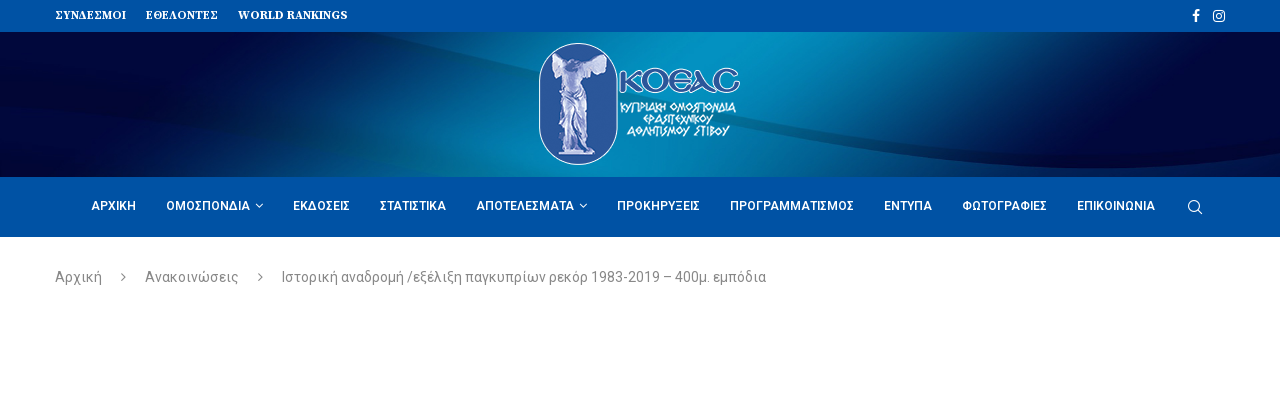

--- FILE ---
content_type: text/html; charset=UTF-8
request_url: https://koeas.org.cy/anakoinwseis/istoriki-anadromi-400mh/
body_size: 28284
content:
<!DOCTYPE html>
<html lang="el">
<head>
    <meta charset="UTF-8">
    <meta http-equiv="X-UA-Compatible" content="IE=edge">
    <meta name="viewport" content="width=device-width, initial-scale=1">
    <link rel="profile" href="https://gmpg.org/xfn/11"/>
	        <link rel="shortcut icon" href="https://koeas.org.cy/wp-content/uploads/koeas-icon.png"
              type="image/x-icon"/>
        <link rel="apple-touch-icon" sizes="180x180" href="https://koeas.org.cy/wp-content/uploads/koeas-icon.png">
	    <link rel="alternate" type="application/rss+xml" title="ΚΟΕΑΣ RSS Feed"
          href="https://koeas.org.cy/feed/"/>
    <link rel="alternate" type="application/atom+xml" title="ΚΟΕΑΣ Atom Feed"
          href="https://koeas.org.cy/feed/atom/"/>
    <link rel="pingback" href="https://koeas.org.cy/xmlrpc.php"/>
    <!--[if lt IE 9]>
	<script src="https://koeas.org.cy/wp-content/themes/soledad/js/html5.js"></script>
	<![endif]-->
	<link rel='preconnect' href='https://fonts.googleapis.com' />
<link rel='preconnect' href='https://fonts.gstatic.com' />
<meta http-equiv='x-dns-prefetch-control' content='on'>
<link rel='dns-prefetch' href='//fonts.googleapis.com' />
<link rel='dns-prefetch' href='//fonts.gstatic.com' />
<link rel='dns-prefetch' href='//s.gravatar.com' />
<link rel='dns-prefetch' href='//www.google-analytics.com' />
<meta name='robots' content='index, follow, max-image-preview:large, max-snippet:-1, max-video-preview:-1' />

	<!-- This site is optimized with the Yoast SEO plugin v18.9 - https://yoast.com/wordpress/plugins/seo/ -->
	<title>ΚΟΕΑΣ | Ανακοινώσεις | Ιστορική αναδρομή /εξέλιξη παγκυπρίων ρεκόρ 1983-2019 - 400μ. εμπόδια</title>
	<link rel="canonical" href="https://koeas.org.cy/anakoinwseis/istoriki-anadromi-400mh/" />
	<meta property="og:locale" content="el_GR" />
	<meta property="og:type" content="article" />
	<meta property="og:title" content="ΚΟΕΑΣ | Ανακοινώσεις | Ιστορική αναδρομή /εξέλιξη παγκυπρίων ρεκόρ 1983-2019 - 400μ. εμπόδια" />
	<meta property="og:description" content="Ιστορική αναδρομή /εξέλιξη των παγκυπρίων ρεκόρ όλων των κατηγοριών από το διαχωρισμό του Κυπριακού από&hellip;" />
	<meta property="og:url" content="https://koeas.org.cy/anakoinwseis/istoriki-anadromi-400mh/" />
	<meta property="og:site_name" content="ΚΟΕΑΣ" />
	<meta property="article:publisher" content="https://www.facebook.com/koeas.cy/" />
	<meta property="article:published_time" content="2020-12-05T06:09:23+00:00" />
	<meta property="article:modified_time" content="2020-12-05T06:58:35+00:00" />
	<meta property="og:image" content="https://koeas.org.cy/wp-content/uploads/2020/12/sialou-707x1024-1.png" />
	<meta property="og:image:width" content="707" />
	<meta property="og:image:height" content="1024" />
	<meta property="og:image:type" content="image/png" />
	<meta name="twitter:card" content="summary_large_image" />
	<meta name="twitter:label1" content="Συντάχθηκε από" />
	<meta name="twitter:data1" content="KOEAS" />
	<script type="application/ld+json" class="yoast-schema-graph">{"@context":"https://schema.org","@graph":[{"@type":"Organization","@id":"https://koeas.org.cy/#organization","name":"ΚΟΕΑΣ | Κυπριακή Ομοσπονδία Ερασιτεχνικού Αθλητισμού Στίβου","url":"https://koeas.org.cy/","sameAs":["https://www.facebook.com/koeas.cy/"],"logo":{"@type":"ImageObject","inLanguage":"el","@id":"https://koeas.org.cy/#/schema/logo/image/","url":"https://koeas.org.cy/wp-content/uploads/2018/02/koeas-logo-retina.png","contentUrl":"https://koeas.org.cy/wp-content/uploads/2018/02/koeas-logo-retina.png","width":400,"height":240,"caption":"ΚΟΕΑΣ | Κυπριακή Ομοσπονδία Ερασιτεχνικού Αθλητισμού Στίβου"},"image":{"@id":"https://koeas.org.cy/#/schema/logo/image/"}},{"@type":"WebSite","@id":"https://koeas.org.cy/#website","url":"https://koeas.org.cy/","name":"ΚΟΕΑΣ","description":"Κυπριακή Ομοσπονδία Ερασιτεχνικού Αθλητισμού Στίβου","publisher":{"@id":"https://koeas.org.cy/#organization"},"potentialAction":[{"@type":"SearchAction","target":{"@type":"EntryPoint","urlTemplate":"https://koeas.org.cy/?s={search_term_string}"},"query-input":"required name=search_term_string"}],"inLanguage":"el"},{"@type":"ImageObject","inLanguage":"el","@id":"https://koeas.org.cy/anakoinwseis/istoriki-anadromi-400mh/#primaryimage","url":"https://koeas.org.cy/wp-content/uploads/2020/12/sialou-707x1024-1.png","contentUrl":"https://koeas.org.cy/wp-content/uploads/2020/12/sialou-707x1024-1.png","width":707,"height":1024},{"@type":"WebPage","@id":"https://koeas.org.cy/anakoinwseis/istoriki-anadromi-400mh/#webpage","url":"https://koeas.org.cy/anakoinwseis/istoriki-anadromi-400mh/","name":"ΚΟΕΑΣ | Ανακοινώσεις | Ιστορική αναδρομή /εξέλιξη παγκυπρίων ρεκόρ 1983-2019 - 400μ. εμπόδια","isPartOf":{"@id":"https://koeas.org.cy/#website"},"primaryImageOfPage":{"@id":"https://koeas.org.cy/anakoinwseis/istoriki-anadromi-400mh/#primaryimage"},"datePublished":"2020-12-05T06:09:23+00:00","dateModified":"2020-12-05T06:58:35+00:00","breadcrumb":{"@id":"https://koeas.org.cy/anakoinwseis/istoriki-anadromi-400mh/#breadcrumb"},"inLanguage":"el","potentialAction":[{"@type":"ReadAction","target":["https://koeas.org.cy/anakoinwseis/istoriki-anadromi-400mh/"]}]},{"@type":"BreadcrumbList","@id":"https://koeas.org.cy/anakoinwseis/istoriki-anadromi-400mh/#breadcrumb","itemListElement":[{"@type":"ListItem","position":1,"name":"Αρχική","item":"https://koeas.org.cy/"},{"@type":"ListItem","position":2,"name":"Ιστορική αναδρομή /εξέλιξη παγκυπρίων ρεκόρ 1983-2019 &#8211; 400μ. εμπόδια"}]},{"@type":"Article","@id":"https://koeas.org.cy/anakoinwseis/istoriki-anadromi-400mh/#article","isPartOf":{"@id":"https://koeas.org.cy/anakoinwseis/istoriki-anadromi-400mh/#webpage"},"author":{"@id":"https://koeas.org.cy/#/schema/person/da3d180c09cd5ebdc9ab1d173d42d607"},"headline":"Ιστορική αναδρομή /εξέλιξη παγκυπρίων ρεκόρ 1983-2019 &#8211; 400μ. εμπόδια","datePublished":"2020-12-05T06:09:23+00:00","dateModified":"2020-12-05T06:58:35+00:00","mainEntityOfPage":{"@id":"https://koeas.org.cy/anakoinwseis/istoriki-anadromi-400mh/#webpage"},"wordCount":34,"publisher":{"@id":"https://koeas.org.cy/#organization"},"image":{"@id":"https://koeas.org.cy/anakoinwseis/istoriki-anadromi-400mh/#primaryimage"},"thumbnailUrl":"https://koeas.org.cy/wp-content/uploads/2020/12/sialou-707x1024-1.png","articleSection":["Ανακοινώσεις"],"inLanguage":"el"},{"@type":"Person","@id":"https://koeas.org.cy/#/schema/person/da3d180c09cd5ebdc9ab1d173d42d607","name":"KOEAS","image":{"@type":"ImageObject","inLanguage":"el","@id":"https://koeas.org.cy/#/schema/person/image/","url":"https://secure.gravatar.com/avatar/75e38491eca5ceff6a73fddcc7758a6f?s=96&d=mm&r=g","contentUrl":"https://secure.gravatar.com/avatar/75e38491eca5ceff6a73fddcc7758a6f?s=96&d=mm&r=g","caption":"KOEAS"}}]}</script>
	<!-- / Yoast SEO plugin. -->


<link rel='dns-prefetch' href='//maps.googleapis.com' />
<link rel='dns-prefetch' href='//meet.jit.si' />
<link rel='dns-prefetch' href='//fonts.googleapis.com' />
<link rel='dns-prefetch' href='//s.w.org' />
<link rel="alternate" type="application/rss+xml" title="Ροή RSS &raquo; ΚΟΕΑΣ" href="https://koeas.org.cy/feed/" />
<link rel="alternate" type="application/rss+xml" title="Ροή Σχολίων &raquo; ΚΟΕΑΣ" href="https://koeas.org.cy/comments/feed/" />
<link rel='stylesheet' id='litespeed-cache-dummy-css'  href='https://koeas.org.cy/wp-content/plugins/litespeed-cache/assets/css/litespeed-dummy.css?ver=5.9.12' type='text/css' media='all' />
<link rel='stylesheet' id='wp-block-library-css'  href='https://koeas.org.cy/wp-includes/css/dist/block-library/style.min.css?ver=5.9.12' type='text/css' media='all' />
<style id='wp-block-library-theme-inline-css' type='text/css'>
.wp-block-audio figcaption{color:#555;font-size:13px;text-align:center}.is-dark-theme .wp-block-audio figcaption{color:hsla(0,0%,100%,.65)}.wp-block-code>code{font-family:Menlo,Consolas,monaco,monospace;color:#1e1e1e;padding:.8em 1em;border:1px solid #ddd;border-radius:4px}.wp-block-embed figcaption{color:#555;font-size:13px;text-align:center}.is-dark-theme .wp-block-embed figcaption{color:hsla(0,0%,100%,.65)}.blocks-gallery-caption{color:#555;font-size:13px;text-align:center}.is-dark-theme .blocks-gallery-caption{color:hsla(0,0%,100%,.65)}.wp-block-image figcaption{color:#555;font-size:13px;text-align:center}.is-dark-theme .wp-block-image figcaption{color:hsla(0,0%,100%,.65)}.wp-block-pullquote{border-top:4px solid;border-bottom:4px solid;margin-bottom:1.75em;color:currentColor}.wp-block-pullquote__citation,.wp-block-pullquote cite,.wp-block-pullquote footer{color:currentColor;text-transform:uppercase;font-size:.8125em;font-style:normal}.wp-block-quote{border-left:.25em solid;margin:0 0 1.75em;padding-left:1em}.wp-block-quote cite,.wp-block-quote footer{color:currentColor;font-size:.8125em;position:relative;font-style:normal}.wp-block-quote.has-text-align-right{border-left:none;border-right:.25em solid;padding-left:0;padding-right:1em}.wp-block-quote.has-text-align-center{border:none;padding-left:0}.wp-block-quote.is-large,.wp-block-quote.is-style-large,.wp-block-quote.is-style-plain{border:none}.wp-block-search .wp-block-search__label{font-weight:700}.wp-block-group:where(.has-background){padding:1.25em 2.375em}.wp-block-separator{border:none;border-bottom:2px solid;margin-left:auto;margin-right:auto;opacity:.4}.wp-block-separator:not(.is-style-wide):not(.is-style-dots){width:100px}.wp-block-separator.has-background:not(.is-style-dots){border-bottom:none;height:1px}.wp-block-separator.has-background:not(.is-style-wide):not(.is-style-dots){height:2px}.wp-block-table thead{border-bottom:3px solid}.wp-block-table tfoot{border-top:3px solid}.wp-block-table td,.wp-block-table th{padding:.5em;border:1px solid;word-break:normal}.wp-block-table figcaption{color:#555;font-size:13px;text-align:center}.is-dark-theme .wp-block-table figcaption{color:hsla(0,0%,100%,.65)}.wp-block-video figcaption{color:#555;font-size:13px;text-align:center}.is-dark-theme .wp-block-video figcaption{color:hsla(0,0%,100%,.65)}.wp-block-template-part.has-background{padding:1.25em 2.375em;margin-top:0;margin-bottom:0}
</style>
<style id='global-styles-inline-css' type='text/css'>
body{--wp--preset--color--black: #000000;--wp--preset--color--cyan-bluish-gray: #abb8c3;--wp--preset--color--white: #ffffff;--wp--preset--color--pale-pink: #f78da7;--wp--preset--color--vivid-red: #cf2e2e;--wp--preset--color--luminous-vivid-orange: #ff6900;--wp--preset--color--luminous-vivid-amber: #fcb900;--wp--preset--color--light-green-cyan: #7bdcb5;--wp--preset--color--vivid-green-cyan: #00d084;--wp--preset--color--pale-cyan-blue: #8ed1fc;--wp--preset--color--vivid-cyan-blue: #0693e3;--wp--preset--color--vivid-purple: #9b51e0;--wp--preset--gradient--vivid-cyan-blue-to-vivid-purple: linear-gradient(135deg,rgba(6,147,227,1) 0%,rgb(155,81,224) 100%);--wp--preset--gradient--light-green-cyan-to-vivid-green-cyan: linear-gradient(135deg,rgb(122,220,180) 0%,rgb(0,208,130) 100%);--wp--preset--gradient--luminous-vivid-amber-to-luminous-vivid-orange: linear-gradient(135deg,rgba(252,185,0,1) 0%,rgba(255,105,0,1) 100%);--wp--preset--gradient--luminous-vivid-orange-to-vivid-red: linear-gradient(135deg,rgba(255,105,0,1) 0%,rgb(207,46,46) 100%);--wp--preset--gradient--very-light-gray-to-cyan-bluish-gray: linear-gradient(135deg,rgb(238,238,238) 0%,rgb(169,184,195) 100%);--wp--preset--gradient--cool-to-warm-spectrum: linear-gradient(135deg,rgb(74,234,220) 0%,rgb(151,120,209) 20%,rgb(207,42,186) 40%,rgb(238,44,130) 60%,rgb(251,105,98) 80%,rgb(254,248,76) 100%);--wp--preset--gradient--blush-light-purple: linear-gradient(135deg,rgb(255,206,236) 0%,rgb(152,150,240) 100%);--wp--preset--gradient--blush-bordeaux: linear-gradient(135deg,rgb(254,205,165) 0%,rgb(254,45,45) 50%,rgb(107,0,62) 100%);--wp--preset--gradient--luminous-dusk: linear-gradient(135deg,rgb(255,203,112) 0%,rgb(199,81,192) 50%,rgb(65,88,208) 100%);--wp--preset--gradient--pale-ocean: linear-gradient(135deg,rgb(255,245,203) 0%,rgb(182,227,212) 50%,rgb(51,167,181) 100%);--wp--preset--gradient--electric-grass: linear-gradient(135deg,rgb(202,248,128) 0%,rgb(113,206,126) 100%);--wp--preset--gradient--midnight: linear-gradient(135deg,rgb(2,3,129) 0%,rgb(40,116,252) 100%);--wp--preset--duotone--dark-grayscale: url('#wp-duotone-dark-grayscale');--wp--preset--duotone--grayscale: url('#wp-duotone-grayscale');--wp--preset--duotone--purple-yellow: url('#wp-duotone-purple-yellow');--wp--preset--duotone--blue-red: url('#wp-duotone-blue-red');--wp--preset--duotone--midnight: url('#wp-duotone-midnight');--wp--preset--duotone--magenta-yellow: url('#wp-duotone-magenta-yellow');--wp--preset--duotone--purple-green: url('#wp-duotone-purple-green');--wp--preset--duotone--blue-orange: url('#wp-duotone-blue-orange');--wp--preset--font-size--small: 12px;--wp--preset--font-size--medium: 20px;--wp--preset--font-size--large: 32px;--wp--preset--font-size--x-large: 42px;--wp--preset--font-size--normal: 14px;--wp--preset--font-size--huge: 42px;}.has-black-color{color: var(--wp--preset--color--black) !important;}.has-cyan-bluish-gray-color{color: var(--wp--preset--color--cyan-bluish-gray) !important;}.has-white-color{color: var(--wp--preset--color--white) !important;}.has-pale-pink-color{color: var(--wp--preset--color--pale-pink) !important;}.has-vivid-red-color{color: var(--wp--preset--color--vivid-red) !important;}.has-luminous-vivid-orange-color{color: var(--wp--preset--color--luminous-vivid-orange) !important;}.has-luminous-vivid-amber-color{color: var(--wp--preset--color--luminous-vivid-amber) !important;}.has-light-green-cyan-color{color: var(--wp--preset--color--light-green-cyan) !important;}.has-vivid-green-cyan-color{color: var(--wp--preset--color--vivid-green-cyan) !important;}.has-pale-cyan-blue-color{color: var(--wp--preset--color--pale-cyan-blue) !important;}.has-vivid-cyan-blue-color{color: var(--wp--preset--color--vivid-cyan-blue) !important;}.has-vivid-purple-color{color: var(--wp--preset--color--vivid-purple) !important;}.has-black-background-color{background-color: var(--wp--preset--color--black) !important;}.has-cyan-bluish-gray-background-color{background-color: var(--wp--preset--color--cyan-bluish-gray) !important;}.has-white-background-color{background-color: var(--wp--preset--color--white) !important;}.has-pale-pink-background-color{background-color: var(--wp--preset--color--pale-pink) !important;}.has-vivid-red-background-color{background-color: var(--wp--preset--color--vivid-red) !important;}.has-luminous-vivid-orange-background-color{background-color: var(--wp--preset--color--luminous-vivid-orange) !important;}.has-luminous-vivid-amber-background-color{background-color: var(--wp--preset--color--luminous-vivid-amber) !important;}.has-light-green-cyan-background-color{background-color: var(--wp--preset--color--light-green-cyan) !important;}.has-vivid-green-cyan-background-color{background-color: var(--wp--preset--color--vivid-green-cyan) !important;}.has-pale-cyan-blue-background-color{background-color: var(--wp--preset--color--pale-cyan-blue) !important;}.has-vivid-cyan-blue-background-color{background-color: var(--wp--preset--color--vivid-cyan-blue) !important;}.has-vivid-purple-background-color{background-color: var(--wp--preset--color--vivid-purple) !important;}.has-black-border-color{border-color: var(--wp--preset--color--black) !important;}.has-cyan-bluish-gray-border-color{border-color: var(--wp--preset--color--cyan-bluish-gray) !important;}.has-white-border-color{border-color: var(--wp--preset--color--white) !important;}.has-pale-pink-border-color{border-color: var(--wp--preset--color--pale-pink) !important;}.has-vivid-red-border-color{border-color: var(--wp--preset--color--vivid-red) !important;}.has-luminous-vivid-orange-border-color{border-color: var(--wp--preset--color--luminous-vivid-orange) !important;}.has-luminous-vivid-amber-border-color{border-color: var(--wp--preset--color--luminous-vivid-amber) !important;}.has-light-green-cyan-border-color{border-color: var(--wp--preset--color--light-green-cyan) !important;}.has-vivid-green-cyan-border-color{border-color: var(--wp--preset--color--vivid-green-cyan) !important;}.has-pale-cyan-blue-border-color{border-color: var(--wp--preset--color--pale-cyan-blue) !important;}.has-vivid-cyan-blue-border-color{border-color: var(--wp--preset--color--vivid-cyan-blue) !important;}.has-vivid-purple-border-color{border-color: var(--wp--preset--color--vivid-purple) !important;}.has-vivid-cyan-blue-to-vivid-purple-gradient-background{background: var(--wp--preset--gradient--vivid-cyan-blue-to-vivid-purple) !important;}.has-light-green-cyan-to-vivid-green-cyan-gradient-background{background: var(--wp--preset--gradient--light-green-cyan-to-vivid-green-cyan) !important;}.has-luminous-vivid-amber-to-luminous-vivid-orange-gradient-background{background: var(--wp--preset--gradient--luminous-vivid-amber-to-luminous-vivid-orange) !important;}.has-luminous-vivid-orange-to-vivid-red-gradient-background{background: var(--wp--preset--gradient--luminous-vivid-orange-to-vivid-red) !important;}.has-very-light-gray-to-cyan-bluish-gray-gradient-background{background: var(--wp--preset--gradient--very-light-gray-to-cyan-bluish-gray) !important;}.has-cool-to-warm-spectrum-gradient-background{background: var(--wp--preset--gradient--cool-to-warm-spectrum) !important;}.has-blush-light-purple-gradient-background{background: var(--wp--preset--gradient--blush-light-purple) !important;}.has-blush-bordeaux-gradient-background{background: var(--wp--preset--gradient--blush-bordeaux) !important;}.has-luminous-dusk-gradient-background{background: var(--wp--preset--gradient--luminous-dusk) !important;}.has-pale-ocean-gradient-background{background: var(--wp--preset--gradient--pale-ocean) !important;}.has-electric-grass-gradient-background{background: var(--wp--preset--gradient--electric-grass) !important;}.has-midnight-gradient-background{background: var(--wp--preset--gradient--midnight) !important;}.has-small-font-size{font-size: var(--wp--preset--font-size--small) !important;}.has-medium-font-size{font-size: var(--wp--preset--font-size--medium) !important;}.has-large-font-size{font-size: var(--wp--preset--font-size--large) !important;}.has-x-large-font-size{font-size: var(--wp--preset--font-size--x-large) !important;}
</style>
<link rel='stylesheet' id='contact-form-7-css'  href='https://koeas.org.cy/wp-content/plugins/contact-form-7/includes/css/styles.css?ver=5.5.6' type='text/css' media='all' />
<link rel='stylesheet' id='page-list-style-css'  href='https://koeas.org.cy/wp-content/plugins/page-list/css/page-list.css?ver=5.9' type='text/css' media='all' />
<link rel='stylesheet' id='penci-fonts-css'  href='https://fonts.googleapis.com/css?family=Source+Serif+Pro%3A300%2C300italic%2C400%2C400italic%2C500%2C500italic%2C700%2C700italic%2C800%2C800italic%7CRoboto%3A300%2C300italic%2C400%2C400italic%2C500%2C500italic%2C600%2C600italic%2C700%2C700italic%2C800%2C800italic%26subset%3Dlatin%2Ccyrillic%2Ccyrillic-ext%2Cgreek%2Cgreek-ext%2Clatin-ext&#038;display=swap&#038;ver=8.1.0' type='text/css' media='all' />
<link rel='stylesheet' id='penci-main-style-css'  href='https://koeas.org.cy/wp-content/themes/soledad/main.css?ver=8.1.0' type='text/css' media='all' />
<link rel='stylesheet' id='penci-font-awesomeold-css'  href='https://koeas.org.cy/wp-content/themes/soledad/css/font-awesome.4.7.0.swap.min.css?ver=4.7.0' type='text/css' media='all' />
<link rel='stylesheet' id='penci_icon-css'  href='https://koeas.org.cy/wp-content/themes/soledad/css/penci-icon.css?ver=8.1.0' type='text/css' media='all' />
<link rel='stylesheet' id='penci_style-css'  href='https://koeas.org.cy/wp-content/themes/koeasv3/style.css?ver=8.1.0' type='text/css' media='all' />
<link rel='stylesheet' id='penci_social_counter-css'  href='https://koeas.org.cy/wp-content/themes/soledad/css/social-counter.css?ver=8.1.0' type='text/css' media='all' />
<link rel='stylesheet' id='evcal_google_fonts-css'  href='//fonts.googleapis.com/css?family=Oswald%3A400%2C300%7COpen+Sans%3A700%2C400%2C400i%7CRoboto%3A700%2C400&#038;ver=5.9.12' type='text/css' media='screen' />
<link rel='stylesheet' id='evcal_cal_default-css'  href='//koeas.org.cy/wp-content/plugins/eventON/assets/css/eventon_styles.css?ver=4.0.2' type='text/css' media='all' />
<link rel='stylesheet' id='evo_font_icons-css'  href='//koeas.org.cy/wp-content/plugins/eventON/assets/fonts/all.css?ver=4.0.2' type='text/css' media='all' />
<link rel='stylesheet' id='eventon_dynamic_styles-css'  href='//koeas.org.cy/wp-content/plugins/eventON/assets/css/eventon_dynamic_styles.css?ver=4.0.2' type='text/css' media='all' />
<link rel='stylesheet' id='evo_fc_styles-css'  href='https://koeas.org.cy/wp-content/plugins/eventon-full-cal/assets/fc_styles.css?ver=2.0.3' type='text/css' media='all' />
<link rel='stylesheet' id='penci-soledad-parent-style-css'  href='https://koeas.org.cy/wp-content/themes/soledad/style.css?ver=5.9.12' type='text/css' media='all' />
<script type='text/javascript' src='https://koeas.org.cy/wp-includes/js/jquery/jquery.min.js?ver=3.6.0' id='jquery-core-js'></script>
<script type='text/javascript' src='https://koeas.org.cy/wp-includes/js/jquery/jquery-migrate.min.js?ver=3.3.2' id='jquery-migrate-js'></script>
<script type='text/javascript' id='remove-uppercase-accents-js-extra'>
/* <![CDATA[ */
var rua = {"accents":[{"original":"\u0386\u0399","convert":"\u0391\u03aa"},{"original":"\u0386\u03a5","convert":"\u0391\u03ab"},{"original":"\u0388\u0399","convert":"\u0395\u03aa"},{"original":"\u038c\u0399","convert":"\u039f\u03aa"},{"original":"\u0388\u03a5","convert":"\u0395\u03ab"},{"original":"\u038c\u03a5","convert":"\u039f\u03ab"},{"original":"\u03ac\u03b9","convert":"\u03b1\u03ca"},{"original":"\u03ad\u03b9","convert":"\u03b5\u03ca"},{"original":"\u0386\u03c5","convert":"\u03b1\u03cb"},{"original":"\u03ac\u03c5","convert":"\u03b1\u03cb"},{"original":"\u03cc\u03b9","convert":"\u03bf\u03ca"},{"original":"\u0388\u03c5","convert":"\u03b5\u03cb"},{"original":"\u03ad\u03c5","convert":"\u03b5\u03cb"},{"original":"\u03cc\u03c5","convert":"\u03bf\u03cb"},{"original":"\u038c\u03c5","convert":"\u03bf\u03cb"},{"original":"\u0386","convert":"\u0391"},{"original":"\u03ac","convert":"\u03b1"},{"original":"\u0388","convert":"\u0395"},{"original":"\u03ad","convert":"\u03b5"},{"original":"\u0389","convert":"\u0397"},{"original":"\u03ae","convert":"\u03b7"},{"original":"\u038a","convert":"\u0399"},{"original":"\u03aa","convert":"\u0399"},{"original":"\u03af","convert":"\u03b9"},{"original":"\u0390","convert":"\u03ca"},{"original":"\u038c","convert":"\u039f"},{"original":"\u03cc","convert":"\u03bf"},{"original":"\u038e","convert":"\u03a5"},{"original":"\u03cd","convert":"\u03c5"},{"original":"\u03b0","convert":"\u03cb"},{"original":"\u038f","convert":"\u03a9"},{"original":"\u03ce","convert":"\u03c9"}],"selectors":"","selAction":"include"};
/* ]]> */
</script>
<script type='text/javascript' src='https://koeas.org.cy/wp-content/plugins/remove-uppercase-accents/js/remove-uppercase-accents.js?ver=5.9.12' id='remove-uppercase-accents-js'></script>
<link rel="https://api.w.org/" href="https://koeas.org.cy/wp-json/" /><link rel="alternate" type="application/json" href="https://koeas.org.cy/wp-json/wp/v2/posts/12126" /><link rel="wlwmanifest" type="application/wlwmanifest+xml" href="https://koeas.org.cy/wp-includes/wlwmanifest.xml" /> 
<link rel='shortlink' href='https://koeas.org.cy/?p=12126' />
<link rel="alternate" type="application/json+oembed" href="https://koeas.org.cy/wp-json/oembed/1.0/embed?url=https%3A%2F%2Fkoeas.org.cy%2Fanakoinwseis%2Fistoriki-anadromi-400mh%2F" />
<link rel="alternate" type="text/xml+oembed" href="https://koeas.org.cy/wp-json/oembed/1.0/embed?url=https%3A%2F%2Fkoeas.org.cy%2Fanakoinwseis%2Fistoriki-anadromi-400mh%2F&#038;format=xml" />
<meta name="generator" content="WPML ver:4.8.0 stt:13;" />
<link rel="image_src" href="" />        <style type="text/css" id="pf-main-css">
            
				@media screen {
					.printfriendly {
						z-index: 1000; position: relative
					}
					.printfriendly a, .printfriendly a:link, .printfriendly a:visited, .printfriendly a:hover, .printfriendly a:active {
						font-weight: 600;
						cursor: pointer;
						text-decoration: none;
						border: none;
						-webkit-box-shadow: none;
						-moz-box-shadow: none;
						box-shadow: none;
						outline:none;
						font-size: 14px !important;
						color: #3AAA11 !important;
					}
					.printfriendly.pf-alignleft {
						float: left;
					}
					.printfriendly.pf-alignright {
						float: right;
					}
					.printfriendly.pf-aligncenter {
						justify-content: center;
						display: flex; align-items: center;
					}
				}

				.pf-button-img {
					border: none;
					-webkit-box-shadow: none;
					-moz-box-shadow: none;
					box-shadow: none;
					padding: 0;
					margin: 0;
					display: inline;
					vertical-align: middle;
				}

				img.pf-button-img + .pf-button-text {
					margin-left: 6px;
				}

				@media print {
					.printfriendly {
						display: none;
					}
				}
				        </style>

            
        <style type="text/css" id="pf-excerpt-styles">
          .pf-button.pf-button-excerpt {
              display: none;
           }
        </style>

            <link rel="apple-touch-icon" sizes="57x57" href="/wp-content/uploads/fbrfg/apple-touch-icon-57x57.png">
<link rel="apple-touch-icon" sizes="60x60" href="/wp-content/uploads/fbrfg/apple-touch-icon-60x60.png">
<link rel="apple-touch-icon" sizes="72x72" href="/wp-content/uploads/fbrfg/apple-touch-icon-72x72.png">
<link rel="apple-touch-icon" sizes="76x76" href="/wp-content/uploads/fbrfg/apple-touch-icon-76x76.png">
<link rel="apple-touch-icon" sizes="114x114" href="/wp-content/uploads/fbrfg/apple-touch-icon-114x114.png">
<link rel="apple-touch-icon" sizes="120x120" href="/wp-content/uploads/fbrfg/apple-touch-icon-120x120.png">
<link rel="apple-touch-icon" sizes="144x144" href="/wp-content/uploads/fbrfg/apple-touch-icon-144x144.png">
<link rel="apple-touch-icon" sizes="152x152" href="/wp-content/uploads/fbrfg/apple-touch-icon-152x152.png">
<link rel="apple-touch-icon" sizes="180x180" href="/wp-content/uploads/fbrfg/apple-touch-icon-180x180.png">
<link rel="icon" type="image/png" href="/wp-content/uploads/fbrfg/favicon-32x32.png" sizes="32x32">
<link rel="icon" type="image/png" href="/wp-content/uploads/fbrfg/android-chrome-192x192.png" sizes="192x192">
<link rel="icon" type="image/png" href="/wp-content/uploads/fbrfg/favicon-96x96.png" sizes="96x96">
<link rel="icon" type="image/png" href="/wp-content/uploads/fbrfg/favicon-16x16.png" sizes="16x16">
<link rel="manifest" href="/wp-content/uploads/fbrfg/manifest.json">
<link rel="shortcut icon" href="/wp-content/uploads/fbrfg/favicon.ico">
<meta name="msapplication-TileColor" content="#da532c">
<meta name="msapplication-TileImage" content="/wp-content/uploads/fbrfg/mstile-144x144.png">
<meta name="msapplication-config" content="/wp-content/uploads/fbrfg/browserconfig.xml">
<meta name="theme-color" content="#ffffff"><style id="penci-custom-style" type="text/css">body{ --pcbg-cl: #fff; --pctext-cl: #313131; --pcborder-cl: #dedede; --pcheading-cl: #313131; --pcmeta-cl: #888888; --pcaccent-cl: #6eb48c; --pcbody-font: 'PT Serif', serif; --pchead-font: 'Raleway', sans-serif; --pchead-wei: bold; } body.single{--pcctain: 1170px} body { --pchead-font: 'Source Serif Pro', serif; } body { --pcbody-font: 'Roboto', sans-serif; } p{ line-height: 1.8; } #navigation .menu > li > a, #navigation ul.menu ul.sub-menu li > a, .navigation ul.menu ul.sub-menu li > a, .penci-menu-hbg .menu li a, #sidebar-nav .menu li a { font-family: 'Roboto', sans-serif; font-weight: normal; } .penci-hide-tagupdated{ display: none !important; } body, .widget ul li a{ font-size: 15px; } .widget ul li, .post-entry, p, .post-entry p { font-size: 15px; line-height: 1.8; } body { --pchead-wei: 600; } .featured-area .penci-image-holder, .featured-area .penci-slider4-overlay, .featured-area .penci-slide-overlay .overlay-link, .featured-style-29 .featured-slider-overlay, .penci-slider38-overlay{ border-radius: ; -webkit-border-radius: ; } .penci-featured-content-right:before{ border-top-right-radius: ; border-bottom-right-radius: ; } .penci-flat-overlay .penci-slide-overlay .penci-mag-featured-content:before{ border-bottom-left-radius: ; border-bottom-right-radius: ; } .container-single .post-image{ border-radius: ; -webkit-border-radius: ; } .penci-mega-thumbnail .penci-image-holder{ border-radius: ; -webkit-border-radius: ; } #navigation .menu > li > a, #navigation ul.menu ul.sub-menu li > a, .navigation ul.menu ul.sub-menu li > a, .penci-menu-hbg .menu li a, #sidebar-nav .menu li a, #navigation .penci-megamenu .penci-mega-child-categories a, .navigation .penci-megamenu .penci-mega-child-categories a{ font-weight: 600; } body.penci-body-boxed { background-image: url(https://koeas.org.cy/wp-content/uploads/2022/02/businessnews-bg.png); } body.penci-body-boxed { background-repeat:repeat; } body.penci-body-boxed { background-attachment:scroll; } body.penci-body-boxed { background-size:auto; } #header .inner-header .container { padding:10px 0; } #logo a { max-width:250px; width: 100%; } @media only screen and (max-width: 960px) and (min-width: 768px){ #logo img{ max-width: 100%; } } body{ --pcaccent-cl: #0052a4; } .penci-menuhbg-toggle:hover .lines-button:after, .penci-menuhbg-toggle:hover .penci-lines:before, .penci-menuhbg-toggle:hover .penci-lines:after,.tags-share-box.tags-share-box-s2 .post-share-plike,.penci-video_playlist .penci-playlist-title,.pencisc-column-2.penci-video_playlist .penci-video-nav .playlist-panel-item, .pencisc-column-1.penci-video_playlist .penci-video-nav .playlist-panel-item,.penci-video_playlist .penci-custom-scroll::-webkit-scrollbar-thumb, .pencisc-button, .post-entry .pencisc-button, .penci-dropcap-box, .penci-dropcap-circle, .penci-login-register input[type="submit"]:hover, .penci-ld .penci-ldin:before, .penci-ldspinner > div{ background: #0052a4; } a, .post-entry .penci-portfolio-filter ul li a:hover, .penci-portfolio-filter ul li a:hover, .penci-portfolio-filter ul li.active a, .post-entry .penci-portfolio-filter ul li.active a, .penci-countdown .countdown-amount, .archive-box h1, .post-entry a, .container.penci-breadcrumb span a:hover, .post-entry blockquote:before, .post-entry blockquote cite, .post-entry blockquote .author, .wpb_text_column blockquote:before, .wpb_text_column blockquote cite, .wpb_text_column blockquote .author, .penci-pagination a:hover, ul.penci-topbar-menu > li a:hover, div.penci-topbar-menu > ul > li a:hover, .penci-recipe-heading a.penci-recipe-print,.penci-review-metas .penci-review-btnbuy, .main-nav-social a:hover, .widget-social .remove-circle a:hover i, .penci-recipe-index .cat > a.penci-cat-name, #bbpress-forums li.bbp-body ul.forum li.bbp-forum-info a:hover, #bbpress-forums li.bbp-body ul.topic li.bbp-topic-title a:hover, #bbpress-forums li.bbp-body ul.forum li.bbp-forum-info .bbp-forum-content a, #bbpress-forums li.bbp-body ul.topic p.bbp-topic-meta a, #bbpress-forums .bbp-breadcrumb a:hover, #bbpress-forums .bbp-forum-freshness a:hover, #bbpress-forums .bbp-topic-freshness a:hover, #buddypress ul.item-list li div.item-title a, #buddypress ul.item-list li h4 a, #buddypress .activity-header a:first-child, #buddypress .comment-meta a:first-child, #buddypress .acomment-meta a:first-child, div.bbp-template-notice a:hover, .penci-menu-hbg .menu li a .indicator:hover, .penci-menu-hbg .menu li a:hover, #sidebar-nav .menu li a:hover, .penci-rlt-popup .rltpopup-meta .rltpopup-title:hover, .penci-video_playlist .penci-video-playlist-item .penci-video-title:hover, .penci_list_shortcode li:before, .penci-dropcap-box-outline, .penci-dropcap-circle-outline, .penci-dropcap-regular, .penci-dropcap-bold{ color: #0052a4; } .penci-home-popular-post ul.slick-dots li button:hover, .penci-home-popular-post ul.slick-dots li.slick-active button, .post-entry blockquote .author span:after, .error-image:after, .error-404 .go-back-home a:after, .penci-header-signup-form, .woocommerce span.onsale, .woocommerce #respond input#submit:hover, .woocommerce a.button:hover, .woocommerce button.button:hover, .woocommerce input.button:hover, .woocommerce nav.woocommerce-pagination ul li span.current, .woocommerce div.product .entry-summary div[itemprop="description"]:before, .woocommerce div.product .entry-summary div[itemprop="description"] blockquote .author span:after, .woocommerce div.product .woocommerce-tabs #tab-description blockquote .author span:after, .woocommerce #respond input#submit.alt:hover, .woocommerce a.button.alt:hover, .woocommerce button.button.alt:hover, .woocommerce input.button.alt:hover, .pcheader-icon.shoping-cart-icon > a > span, #penci-demobar .buy-button, #penci-demobar .buy-button:hover, .penci-recipe-heading a.penci-recipe-print:hover,.penci-review-metas .penci-review-btnbuy:hover, .penci-review-process span, .penci-review-score-total, #navigation.menu-style-2 ul.menu ul.sub-menu:before, #navigation.menu-style-2 .menu ul ul.sub-menu:before, .penci-go-to-top-floating, .post-entry.blockquote-style-2 blockquote:before, #bbpress-forums #bbp-search-form .button, #bbpress-forums #bbp-search-form .button:hover, .wrapper-boxed .bbp-pagination-links span.current, #bbpress-forums #bbp_reply_submit:hover, #bbpress-forums #bbp_topic_submit:hover,#main .bbp-login-form .bbp-submit-wrapper button[type="submit"]:hover, #buddypress .dir-search input[type=submit], #buddypress .groups-members-search input[type=submit], #buddypress button:hover, #buddypress a.button:hover, #buddypress a.button:focus, #buddypress input[type=button]:hover, #buddypress input[type=reset]:hover, #buddypress ul.button-nav li a:hover, #buddypress ul.button-nav li.current a, #buddypress div.generic-button a:hover, #buddypress .comment-reply-link:hover, #buddypress input[type=submit]:hover, #buddypress div.pagination .pagination-links .current, #buddypress div.item-list-tabs ul li.selected a, #buddypress div.item-list-tabs ul li.current a, #buddypress div.item-list-tabs ul li a:hover, #buddypress table.notifications thead tr, #buddypress table.notifications-settings thead tr, #buddypress table.profile-settings thead tr, #buddypress table.profile-fields thead tr, #buddypress table.wp-profile-fields thead tr, #buddypress table.messages-notices thead tr, #buddypress table.forum thead tr, #buddypress input[type=submit] { background-color: #0052a4; } .penci-pagination ul.page-numbers li span.current, #comments_pagination span { color: #fff; background: #0052a4; border-color: #0052a4; } .footer-instagram h4.footer-instagram-title > span:before, .woocommerce nav.woocommerce-pagination ul li span.current, .penci-pagination.penci-ajax-more a.penci-ajax-more-button:hover, .penci-recipe-heading a.penci-recipe-print:hover,.penci-review-metas .penci-review-btnbuy:hover, .home-featured-cat-content.style-14 .magcat-padding:before, .wrapper-boxed .bbp-pagination-links span.current, #buddypress .dir-search input[type=submit], #buddypress .groups-members-search input[type=submit], #buddypress button:hover, #buddypress a.button:hover, #buddypress a.button:focus, #buddypress input[type=button]:hover, #buddypress input[type=reset]:hover, #buddypress ul.button-nav li a:hover, #buddypress ul.button-nav li.current a, #buddypress div.generic-button a:hover, #buddypress .comment-reply-link:hover, #buddypress input[type=submit]:hover, #buddypress div.pagination .pagination-links .current, #buddypress input[type=submit], form.pc-searchform.penci-hbg-search-form input.search-input:hover, form.pc-searchform.penci-hbg-search-form input.search-input:focus, .penci-dropcap-box-outline, .penci-dropcap-circle-outline { border-color: #0052a4; } .woocommerce .woocommerce-error, .woocommerce .woocommerce-info, .woocommerce .woocommerce-message { border-top-color: #0052a4; } .penci-slider ol.penci-control-nav li a.penci-active, .penci-slider ol.penci-control-nav li a:hover, .penci-related-carousel .owl-dot.active span, .penci-owl-carousel-slider .owl-dot.active span{ border-color: #0052a4; background-color: #0052a4; } .woocommerce .woocommerce-message:before, .woocommerce form.checkout table.shop_table .order-total .amount, .woocommerce ul.products li.product .price ins, .woocommerce ul.products li.product .price, .woocommerce div.product p.price ins, .woocommerce div.product span.price ins, .woocommerce div.product p.price, .woocommerce div.product .entry-summary div[itemprop="description"] blockquote:before, .woocommerce div.product .woocommerce-tabs #tab-description blockquote:before, .woocommerce div.product .entry-summary div[itemprop="description"] blockquote cite, .woocommerce div.product .entry-summary div[itemprop="description"] blockquote .author, .woocommerce div.product .woocommerce-tabs #tab-description blockquote cite, .woocommerce div.product .woocommerce-tabs #tab-description blockquote .author, .woocommerce div.product .product_meta > span a:hover, .woocommerce div.product .woocommerce-tabs ul.tabs li.active, .woocommerce ul.cart_list li .amount, .woocommerce ul.product_list_widget li .amount, .woocommerce table.shop_table td.product-name a:hover, .woocommerce table.shop_table td.product-price span, .woocommerce table.shop_table td.product-subtotal span, .woocommerce-cart .cart-collaterals .cart_totals table td .amount, .woocommerce .woocommerce-info:before, .woocommerce div.product span.price, .penci-container-inside.penci-breadcrumb span a:hover { color: #0052a4; } .standard-content .penci-more-link.penci-more-link-button a.more-link, .penci-readmore-btn.penci-btn-make-button a, .penci-featured-cat-seemore.penci-btn-make-button a{ background-color: #0052a4; color: #fff; } .penci-vernav-toggle:before{ border-top-color: #0052a4; color: #fff; } .penci-container-inside.penci-breadcrumb i, .container.penci-breadcrumb i, .penci-container-inside.penci-breadcrumb span, .penci-container-inside.penci-breadcrumb span a, .container.penci-breadcrumb span, .container.penci-breadcrumb span a{ font-size: 14px; } .penci-pagination a, .penci-pagination .disable-url, .penci-pagination ul.page-numbers li span, .penci-pagination ul.page-numbers li a, #comments_pagination span, #comments_pagination a{ font-size: 14px; } .penci-top-bar, .penci-topbar-trending .penci-owl-carousel .owl-item, ul.penci-topbar-menu ul.sub-menu, div.penci-topbar-menu > ul ul.sub-menu, .pctopbar-login-btn .pclogin-sub{ background-color: #0052a4; } .headline-title.nticker-style-3:after{ border-color: #0052a4; } .headline-title { background-color: #111111; } .headline-title.nticker-style-2:after, .headline-title.nticker-style-4:after{ border-color: #111111; } .penci-owl-carousel-slider.penci-headline-posts .owl-nav .owl-prev, .penci-owl-carousel-slider.penci-headline-posts .owl-nav .owl-next, .penci-trending-nav a{ color: #cccccc; } a.penci-topbar-post-title:hover { color: #0052a4; } a.penci-topbar-post-title { text-transform: none; } .penci-topbar-ctext, .penci-top-bar .pctopbar-item{ font-size: 14px; } ul.penci-topbar-menu > li > a, div.penci-topbar-menu > ul > li > a { font-size: 12px; } ul.penci-topbar-menu ul.sub-menu > li a, div.penci-topbar-menu ul.sub-menu > li a { font-size: 12px; } .penci-topbar-social a, .penci-top-bar .penci-login-popup-btn a i{ font-size: 14px; } ul.penci-topbar-menu > li a:hover, div.penci-topbar-menu > ul > li a:hover { color: #111111; } .penci-topbar-social a:hover { color: #111111; } #penci-login-popup:before{ opacity: ; } #header .inner-header { background-color: #0052a4; background-image: none; } #header .inner-header { background-image: url('https://koeas.org.cy/wp-content/uploads/2022/02/headerblue.jpg'); } #navigation, .show-search { background: #0052a4; } @media only screen and (min-width: 960px){ #navigation.header-11 > .container { background: #0052a4; }} #navigation ul.menu > li > a:before, #navigation .menu > ul > li > a:before{ content: none; } .header-slogan .header-slogan-text:before, .header-slogan .header-slogan-text:after{ content: none; } #navigation, #navigation.header-layout-bottom { border-color: #0052a4; } #navigation .menu > li > a, #navigation .menu .sub-menu li a { color: #ffffff; } #navigation .menu > li > a:hover, #navigation .menu li.current-menu-item > a, #navigation .menu > li.current_page_item > a, #navigation .menu > li:hover > a, #navigation .menu > li.current-menu-ancestor > a, #navigation .menu > li.current-menu-item > a, #navigation .menu .sub-menu li a:hover, #navigation .menu .sub-menu li.current-menu-item > a, #navigation .sub-menu li:hover > a { color: #111111; } #navigation ul.menu > li > a:before, #navigation .menu > ul > li > a:before { background: #111111; } #navigation .penci-megamenu .penci-mega-child-categories a.cat-active, #navigation .menu .penci-megamenu .penci-mega-child-categories a:hover, #navigation .menu .penci-megamenu .penci-mega-latest-posts .penci-mega-post a:hover { color: #0052a4; } #navigation .penci-megamenu .penci-mega-thumbnail .mega-cat-name { background: #0052a4; } #navigation .penci-megamenu .post-mega-title a, .navigation .penci-megamenu .penci-content-megamenu .penci-mega-latest-posts .penci-mega-post a{ text-transform: none; } #navigation .menu .sub-menu li a { color: #111111; } #navigation .menu .sub-menu li a:hover, #navigation .menu .sub-menu li.current-menu-item > a, #navigation .sub-menu li:hover > a { color: #0052a4; } #navigation.menu-style-2 ul.menu ul.sub-menu:before, #navigation.menu-style-2 .menu ul ul.sub-menu:before { background-color: #0052a4; } .top-search-classes a.cart-contents, .pcheader-icon > a, #navigation .button-menu-mobile { color: #ffffff; } #navigation .button-menu-mobile svg { fill: #ffffff; } .show-search form.pc-searchform input.search-input::-webkit-input-placeholder{ color: #ffffff; } .show-search form.pc-searchform input.search-input:-moz-placeholder { color: #ffffff; opacity: 1;} .show-search form.pc-searchform input.search-input::-moz-placeholder {color: #ffffff; opacity: 1; } .show-search form.pc-searchform input.search-input:-ms-input-placeholder { color: #ffffff; } .show-search form.pc-searchform input.search-input{ color: #ffffff; } .show-search a.close-search { color: #ffffff; } .penci-featured-content .feat-text h3 a, .featured-style-35 .feat-text-right h3 a, .featured-style-4 .penci-featured-content .feat-text h3 a, .penci-mag-featured-content h3 a, .pencislider-container .pencislider-content .pencislider-title { text-transform: none; } .home-featured-cat-content, .penci-featured-cat-seemore, .penci-featured-cat-custom-ads, .home-featured-cat-content.style-8 { margin-bottom: 40px; } .home-featured-cat-content.style-8 .penci-grid li.list-post:last-child{ margin-bottom: 0; } .home-featured-cat-content.style-3, .home-featured-cat-content.style-11{ margin-bottom: 30px; } .home-featured-cat-content.style-7{ margin-bottom: 14px; } .home-featured-cat-content.style-13{ margin-bottom: 20px; } .penci-featured-cat-seemore, .penci-featured-cat-custom-ads{ margin-top: -20px; } .penci-featured-cat-seemore.penci-seemore-style-7, .mag-cat-style-7 .penci-featured-cat-custom-ads{ margin-top: -18px; } .penci-featured-cat-seemore.penci-seemore-style-8, .mag-cat-style-8 .penci-featured-cat-custom-ads{ margin-top: 0px; } .penci-featured-cat-seemore.penci-seemore-style-13, .mag-cat-style-13 .penci-featured-cat-custom-ads{ margin-top: -20px; } .penci-homepage-title.penci-magazine-title h3 a, .penci-border-arrow.penci-homepage-title .inner-arrow { font-size: 16px; } .penci-header-signup-form { padding-top: px; padding-bottom: px; } .penci-header-signup-form { background-color: #005680; } .header-social a:hover i, .main-nav-social a:hover, .penci-menuhbg-toggle:hover .lines-button:after, .penci-menuhbg-toggle:hover .penci-lines:before, .penci-menuhbg-toggle:hover .penci-lines:after { color: #0052a4; } #sidebar-nav .menu li a:hover, .header-social.sidebar-nav-social a:hover i, #sidebar-nav .menu li a .indicator:hover, #sidebar-nav .menu .sub-menu li a .indicator:hover{ color: #0052a4; } #sidebar-nav-logo:before{ background-color: #0052a4; } .penci-slide-overlay .overlay-link, .penci-slider38-overlay, .penci-flat-overlay .penci-slide-overlay .penci-mag-featured-content:before { opacity: ; } .penci-item-mag:hover .penci-slide-overlay .overlay-link, .featured-style-38 .item:hover .penci-slider38-overlay, .penci-flat-overlay .penci-item-mag:hover .penci-slide-overlay .penci-mag-featured-content:before { opacity: ; } .penci-featured-content .featured-slider-overlay { opacity: ; } .featured-style-29 .featured-slider-overlay { opacity: ; } .header-standard h2, .header-standard .post-title, .header-standard h2 a { text-transform: none; } .penci-standard-cat .cat > a.penci-cat-name { color: #005680; } .penci-standard-cat .cat:before, .penci-standard-cat .cat:after { background-color: #005680; } .standard-content .penci-post-box-meta .penci-post-share-box a:hover, .standard-content .penci-post-box-meta .penci-post-share-box a.liked { color: #005680; } .header-standard .post-entry a:hover, .header-standard .author-post span a:hover, .standard-content a, .standard-content .post-entry a, .standard-post-entry a.more-link:hover, .penci-post-box-meta .penci-box-meta a:hover, .standard-content .post-entry blockquote:before, .post-entry blockquote cite, .post-entry blockquote .author, .standard-content-special .author-quote span, .standard-content-special .format-post-box .post-format-icon i, .standard-content-special .format-post-box .dt-special a:hover, .standard-content .penci-more-link a.more-link, .standard-content .penci-post-box-meta .penci-box-meta a:hover { color: #005680; } .standard-content .penci-more-link.penci-more-link-button a.more-link{ background-color: #005680; color: #fff; } .standard-content-special .author-quote span:before, .standard-content-special .author-quote span:after, .standard-content .post-entry ul li:before, .post-entry blockquote .author span:after, .header-standard:after { background-color: #005680; } .penci-more-link a.more-link:before, .penci-more-link a.more-link:after { border-color: #005680; } .penci-grid li .item h2 a, .penci-masonry .item-masonry h2 a, .grid-mixed .mixed-detail h2 a, .overlay-header-box .overlay-title a { text-transform: none; } .penci-featured-infor .cat a.penci-cat-name, .penci-grid .cat a.penci-cat-name, .penci-masonry .cat a.penci-cat-name, .penci-featured-infor .cat a.penci-cat-name { color: #005680; } .penci-featured-infor .cat a.penci-cat-name:after, .penci-grid .cat a.penci-cat-name:after, .penci-masonry .cat a.penci-cat-name:after, .penci-featured-infor .cat a.penci-cat-name:after{ border-color: #005680; } .penci-post-share-box a.liked, .penci-post-share-box a:hover { color: #005680; } .overlay-post-box-meta .overlay-share a:hover, .overlay-author a:hover, .penci-grid .standard-content-special .format-post-box .dt-special a:hover, .grid-post-box-meta span a:hover, .grid-post-box-meta span a.comment-link:hover, .penci-grid .standard-content-special .author-quote span, .penci-grid .standard-content-special .format-post-box .post-format-icon i, .grid-mixed .penci-post-box-meta .penci-box-meta a:hover { color: #005680; } .penci-grid .standard-content-special .author-quote span:before, .penci-grid .standard-content-special .author-quote span:after, .grid-header-box:after, .list-post .header-list-style:after { background-color: #005680; } .penci-grid .post-box-meta span:after, .penci-masonry .post-box-meta span:after { border-color: #005680; } .penci-readmore-btn.penci-btn-make-button a{ background-color: #005680; color: #fff; } .penci-grid li.typography-style .overlay-typography { opacity: ; } .penci-grid li.typography-style:hover .overlay-typography { opacity: ; } .penci-grid li.typography-style .item .main-typography h2 a:hover { color: #005680; } .penci-grid li.typography-style .grid-post-box-meta span a:hover { color: #005680; } .overlay-header-box .cat > a.penci-cat-name:hover { color: #005680; } .penci-sidebar-content .widget, .penci-sidebar-content.pcsb-boxed-whole { margin-bottom: 40px; } .penci-sidebar-content.style-11 .penci-border-arrow .inner-arrow, .penci-sidebar-content.style-12 .penci-border-arrow .inner-arrow, .penci-sidebar-content.style-14 .penci-border-arrow .inner-arrow:before, .penci-sidebar-content.style-13 .penci-border-arrow .inner-arrow, .penci-sidebar-content .penci-border-arrow .inner-arrow, .penci-sidebar-content.style-15 .penci-border-arrow .inner-arrow{ background-color: #0052a4; } .penci-sidebar-content.style-2 .penci-border-arrow:after{ border-top-color: #0052a4; } .penci-sidebar-content .penci-border-arrow:after { background-color: #0052a4; } .penci-sidebar-content .penci-border-arrow .inner-arrow, .penci-sidebar-content.style-4 .penci-border-arrow .inner-arrow:before, .penci-sidebar-content.style-4 .penci-border-arrow .inner-arrow:after, .penci-sidebar-content.style-5 .penci-border-arrow, .penci-sidebar-content.style-7 .penci-border-arrow, .penci-sidebar-content.style-9 .penci-border-arrow{ border-color: #0052a4; } .penci-sidebar-content .penci-border-arrow:before { border-top-color: #0052a4; } .penci-sidebar-content.style-16 .penci-border-arrow:after{ background-color: #0052a4; } .penci-sidebar-content.style-5 .penci-border-arrow { border-color: #0052a4; } .penci-sidebar-content.style-12 .penci-border-arrow,.penci-sidebar-content.style-10 .penci-border-arrow, .penci-sidebar-content.style-5 .penci-border-arrow .inner-arrow{ border-bottom-color: #0052a4; } .penci-sidebar-content.style-7 .penci-border-arrow .inner-arrow:before, .penci-sidebar-content.style-9 .penci-border-arrow .inner-arrow:before { background-color: #0052a4; } .penci-sidebar-content .penci-border-arrow:after { border-color: #0052a4; } .penci-sidebar-content .penci-border-arrow .inner-arrow { color: #ffffff; } .penci-sidebar-content .penci-border-arrow:after { content: none; display: none; } .penci-sidebar-content .widget-title{ margin-left: 0; margin-right: 0; margin-top: 0; } .penci-sidebar-content .penci-border-arrow:before{ bottom: -6px; border-width: 6px; margin-left: -6px; } .penci-sidebar-content .penci-border-arrow:before, .penci-sidebar-content.style-2 .penci-border-arrow:after { content: none; display: none; } .penci-video_playlist .penci-video-playlist-item .penci-video-title:hover,.widget ul.side-newsfeed li .side-item .side-item-text h4 a:hover, .widget a:hover, .penci-sidebar-content .widget-social a:hover span, .widget-social a:hover span, .penci-tweets-widget-content .icon-tweets, .penci-tweets-widget-content .tweet-intents a, .penci-tweets-widget-content .tweet-intents span:after, .widget-social.remove-circle a:hover i , #wp-calendar tbody td a:hover, .penci-video_playlist .penci-video-playlist-item .penci-video-title:hover, .widget ul.side-newsfeed li .side-item .side-item-text .side-item-meta a:hover{ color: #0052a4; } .widget .tagcloud a:hover, .widget-social a:hover i, .widget input[type="submit"]:hover,.penci-user-logged-in .penci-user-action-links a:hover,.penci-button:hover, .widget button[type="submit"]:hover { color: #fff; background-color: #0052a4; border-color: #0052a4; } .about-widget .about-me-heading:before { border-color: #0052a4; } .penci-tweets-widget-content .tweet-intents-inner:before, .penci-tweets-widget-content .tweet-intents-inner:after, .pencisc-column-1.penci-video_playlist .penci-video-nav .playlist-panel-item, .penci-video_playlist .penci-custom-scroll::-webkit-scrollbar-thumb, .penci-video_playlist .penci-playlist-title { background-color: #0052a4; } .penci-owl-carousel.penci-tweets-slider .owl-dots .owl-dot.active span, .penci-owl-carousel.penci-tweets-slider .owl-dots .owl-dot:hover span { border-color: #0052a4; background-color: #0052a4; } .footer-widget-wrapper .widget .widget-title .inner-arrow{ font-size: 15px; } ul.footer-socials li a i{ font-size: 13px; } ul.footer-socials li a svg{ width: 13px; } ul.footer-socials li a span { font-size: 13px; } #footer-copyright * { font-size: 13px; } .footer-subscribe .widget .mc4wp-form input[type="submit"]:hover { background-color: #005680; } .footer-widget-wrapper .widget .widget-title { text-align: center; } .footer-widget-wrapper a, .footer-widget-wrapper .widget ul.side-newsfeed li .side-item .side-item-text h4 a, .footer-widget-wrapper .widget a, .footer-widget-wrapper .widget-social a i, .footer-widget-wrapper .widget-social a span, .footer-widget-wrapper .widget ul.side-newsfeed li .side-item .side-item-text .side-item-meta a{ color: #0052a4; } .footer-widget-wrapper .widget-social a:hover i{ color: #fff; } .footer-socials-section, .penci-footer-social-moved{ border-color: #212121; } #footer-section, .penci-footer-social-moved{ background-color: #111111; } #footer-section .footer-menu li a:hover { color: #0052a4; } .penci-go-to-top-floating { background-color: #0052a4; } #footer-section a { color: #ffffff; } .comment-content a, .container-single .post-entry a, .container-single .format-post-box .dt-special a:hover, .container-single .author-quote span, .container-single .author-post span a:hover, .post-entry blockquote:before, .post-entry blockquote cite, .post-entry blockquote .author, .wpb_text_column blockquote:before, .wpb_text_column blockquote cite, .wpb_text_column blockquote .author, .post-pagination a:hover, .author-content h5 a:hover, .author-content .author-social:hover, .item-related h3 a:hover, .container-single .format-post-box .post-format-icon i, .container.penci-breadcrumb.single-breadcrumb span a:hover, .penci_list_shortcode li:before, .penci-dropcap-box-outline, .penci-dropcap-circle-outline, .penci-dropcap-regular, .penci-dropcap-bold, .header-standard .post-box-meta-single .author-post span a:hover{ color: #005680; } .container-single .standard-content-special .format-post-box, ul.slick-dots li button:hover, ul.slick-dots li.slick-active button, .penci-dropcap-box-outline, .penci-dropcap-circle-outline { border-color: #005680; } ul.slick-dots li button:hover, ul.slick-dots li.slick-active button, #respond h3.comment-reply-title span:before, #respond h3.comment-reply-title span:after, .post-box-title:before, .post-box-title:after, .container-single .author-quote span:before, .container-single .author-quote span:after, .post-entry blockquote .author span:after, .post-entry blockquote .author span:before, .post-entry ul li:before, #respond #submit:hover, div.wpforms-container .wpforms-form.wpforms-form input[type=submit]:hover, div.wpforms-container .wpforms-form.wpforms-form button[type=submit]:hover, div.wpforms-container .wpforms-form.wpforms-form .wpforms-page-button:hover, .wpcf7 input[type="submit"]:hover, .widget_wysija input[type="submit"]:hover, .post-entry.blockquote-style-2 blockquote:before,.tags-share-box.tags-share-box-s2 .post-share-plike, .penci-dropcap-box, .penci-dropcap-circle, .penci-ldspinner > div{ background-color: #005680; } .container-single .post-entry .post-tags a:hover { color: #fff; border-color: #005680; background-color: #005680; } .container-single .penci-standard-cat .cat > a.penci-cat-name { color: #005680; } .container-single .penci-standard-cat .cat:before, .container-single .penci-standard-cat .cat:after { background-color: #005680; } .container-single .single-post-title { text-transform: none; } @media only screen and (min-width: 769px){ .container-single .single-post-title { font-size: 24px; } } .penci-rlt-popup .rltpopup-meta .date{ font-size: 13px; } .container-single .single-post-title { } .list-post .header-list-style:after, .grid-header-box:after, .penci-overlay-over .overlay-header-box:after, .home-featured-cat-content .first-post .magcat-detail .mag-header:after { content: none; } .list-post .header-list-style, .grid-header-box, .penci-overlay-over .overlay-header-box, .home-featured-cat-content .first-post .magcat-detail .mag-header{ padding-bottom: 0; } .header-standard:after { content: none; } .header-standard { padding-bottom: 0; } .penci-single-style-6 .single-breadcrumb, .penci-single-style-5 .single-breadcrumb, .penci-single-style-4 .single-breadcrumb, .penci-single-style-3 .single-breadcrumb, .penci-single-style-9 .single-breadcrumb, .penci-single-style-7 .single-breadcrumb{ text-align: left; } .container-single .header-standard, .container-single .post-box-meta-single { text-align: left; } .rtl .container-single .header-standard,.rtl .container-single .post-box-meta-single { text-align: right; } .container-single .post-pagination h5 { text-transform: none; } #respond h3.comment-reply-title span:before, #respond h3.comment-reply-title span:after, .post-box-title:before, .post-box-title:after { content: none; display: none; } .container-single .item-related h3 a { text-transform: none; } .container-single .post-share a:hover, .container-single .post-share a.liked, .page-share .post-share a:hover { color: #005680; } .tags-share-box.tags-share-box-2_3 .post-share .count-number-like, .post-share .count-number-like { color: #005680; } ul.homepage-featured-boxes .penci-fea-in:hover h4 span { color: #0052a4; } .penci-home-popular-post .item-related h3 a:hover { color: #0052a4; } .penci-border-arrow.penci-homepage-title .inner-arrow, .penci-homepage-title.style-4 .inner-arrow:before, .penci-homepage-title.style-4 .inner-arrow:after, .penci-homepage-title.style-7, .penci-homepage-title.style-9 { border-color: #ffffff; } .penci-border-arrow.penci-homepage-title:before { border-top-color: #ffffff; } .penci-homepage-title.style-5, .penci-homepage-title.style-7{ border-color: #ffffff; } .penci-homepage-title.style-16.penci-border-arrow:after{ background-color: #ffffff; } .penci-homepage-title.style-7 .inner-arrow:before, .penci-homepage-title.style-9 .inner-arrow:before{ background-color: #0052a4; } .penci-homepage-title:after { content: none; display: none; } .penci-homepage-title { margin-left: 0; margin-right: 0; margin-top: 0; } .penci-homepage-title:before { bottom: -6px; border-width: 6px; margin-left: -6px; } .rtl .penci-homepage-title:before { bottom: -6px; border-width: 6px; margin-right: -6px; margin-left: 0; } .penci-homepage-title.penci-magazine-title:before{ left: 25px; } .rtl .penci-homepage-title.penci-magazine-title:before{ right: 25px; left:auto; } .penci-homepage-title:before, .penci-border-arrow.penci-homepage-title.style-2:after { content: none; display: none; } .home-featured-cat-content .magcat-detail h3 a:hover { color: #0052a4; } .home-featured-cat-content .grid-post-box-meta span a:hover { color: #0052a4; } .home-featured-cat-content .first-post .magcat-detail .mag-header:after { background: #0052a4; } .penci-slider ol.penci-control-nav li a.penci-active, .penci-slider ol.penci-control-nav li a:hover { border-color: #0052a4; background: #0052a4; } .home-featured-cat-content .mag-photo .mag-overlay-photo { opacity: ; } .home-featured-cat-content .mag-photo:hover .mag-overlay-photo { opacity: ; } .inner-item-portfolio:hover .penci-portfolio-thumbnail a:after { opacity: ; } .grid-post-box-meta, .header-standard .author-post, .penci-post-box-meta .penci-box-meta, .overlay-header-box .overlay-author, .post-box-meta-single, .tags-share-box{ font-size: 12px; } .widget ul.side-newsfeed li .side-item .side-item-text h4 a {font-size: 14px} div.page-share span.penci-social-share-text { margin-right: 10px; } /* XORIGOI */ .penci-promo-item { background-color: transparent } .penci-promo-item { text-align:center; } .penci-promo-item img { width: 220px; } /* Eventon FullCal Fix */ .ajde_evcal_calendar #evcal_head.calendar_header #evcal_cur, .ajde_evcal_calendar .evcal_month_line p { color: #333; } .ajde_evcal_calendar .evo_sort_btn, .eventon_sf_field p, .evo_srt_sel p.fa { color: #333; } .eventon_fc_daynames .evo_fc_day { color: #333; } .eventon_fc_days .evo_fc_day { background-color: #ffffff; color: #333; } .eventon_fc_days .evo_fc_day.has_events { background-color: #ffffff; color: #014997; } .ajde_evcal_calendar .calendar_header .evcal_arrows .fa { color: #333;} .ajde_evcal_calendar .calendar_header p, .ajde_evcal_calendar .evo_footer_nav p { text-transform: capitalize !important; } #evcal_list .eventon_list_event p.no_events { text-transform: capitalize !important; } #evcal_list .eventon_list_event .evcal_cblock { color:#333 } #evcal_list .eventon_list_event .evcal_desc span.evcal_event_title { color: #333; } .eventon_events_list .eventon_list_event .evcal_desc span.evcal_desc2, .evo_pop_body .evcal_desc span.evcal_desc2 { text-transform: none; } .ajde_evcal_calendar .evo_sort_btn { text-transform: none; } .ajde_evcal_calendar .calendar_header .evcal_arrows:before, .evo_footer_nav .evcal_arrows:before { border-color: #0052a4; } .ajde_evcal_calendar .calendar_header .evcal_arrows:hover, .evo_footer_nav .evcal_arrows:hover { background-color: #0052a4; } #eventon_loadbar:before { background-color: #0052a4; } .penci-block-vc .penci-border-arrow .inner-arrow { background-color: #0052a4; } .penci-block-vc .style-2.penci-border-arrow:after{ border-top-color: #0052a4; } .penci-block-vc .penci-border-arrow:after { background-color: #0052a4; } .penci-block-vc .penci-border-arrow .inner-arrow, .penci-block-vc.style-4 .penci-border-arrow .inner-arrow:before, .penci-block-vc.style-4 .penci-border-arrow .inner-arrow:after, .penci-block-vc.style-5 .penci-border-arrow, .penci-block-vc.style-7 .penci-border-arrow, .penci-block-vc.style-9 .penci-border-arrow { border-color: #0052a4; } .penci-block-vc .penci-border-arrow:before { border-top-color: #0052a4; } .penci-block-vc .style-5.penci-border-arrow { border-color: #0052a4; } .penci-block-vc .style-5.penci-border-arrow .inner-arrow{ border-bottom-color: #0052a4; } .penci-block-vc .style-7.penci-border-arrow .inner-arrow:before, .penci-block-vc.style-9 .penci-border-arrow .inner-arrow:before { background-color: #0052a4; } .penci-block-vc .penci-border-arrow:after { border-color: #0052a4; } .penci-block-vc .penci-border-arrow .inner-arrow { color: #ffffff; } .penci-block-vc .penci-border-arrow:after { content: none; display: none; } .penci-block-vc .widget-title{ margin-left: 0; margin-right: 0; margin-top: 0; } .penci-block-vc .penci-border-arrow:before{ bottom: -6px; border-width: 6px; margin-left: -6px; } .penci-block-vc .penci-border-arrow:before, .penci-block-vc .style-2.penci-border-arrow:after { content: none; display: none; } .penci_header.penci-header-builder.main-builder-header{}.penci-header-image-logo,.penci-header-text-logo{}.pc-logo-desktop.penci-header-image-logo img{}@media only screen and (max-width: 767px){.penci_navbar_mobile .penci-header-image-logo img{}}.penci_builder_sticky_header_desktop .penci-header-image-logo img{}.penci_navbar_mobile .penci-header-text-logo{}.penci_navbar_mobile .penci-header-image-logo img{}.penci_navbar_mobile .sticky-enable .penci-header-image-logo img{}.pb-logo-sidebar-mobile{}.pb-logo-sidebar-mobile img{}.pc-logo-sticky{}.pc-builder-element.pc-logo-sticky.pc-logo img{}.pc-builder-element.pc-main-menu{}.pc-builder-element.pc-second-menu{}.pc-builder-element.pc-third-menu{}.penci-builder.penci-builder-button.button-1{}.penci-builder.penci-builder-button.button-1:hover{}.penci-builder.penci-builder-button.button-2{}.penci-builder.penci-builder-button.button-2:hover{}.penci-builder.penci-builder-button.button-3{}.penci-builder.penci-builder-button.button-3:hover{}.penci-builder.penci-builder-button.button-mobile-1{}.penci-builder.penci-builder-button.button-mobile-1:hover{}.penci-builder.penci-builder-button.button-2{}.penci-builder.penci-builder-button.button-2:hover{}.penci-builder-mobile-sidebar-nav.penci-menu-hbg{border-width:0;}.pc-builder-menu.pc-dropdown-menu{}.pc-builder-element.pc-logo.pb-logo-mobile{}.pc-header-element.penci-topbar-social .pclogin-item a{}body.penci-header-preview-layout .wrapper-boxed{min-height:1500px}.penci_header_overlap .penci-desktop-topblock,.penci-desktop-topblock{border-width:0;}.penci_header_overlap .penci-desktop-topbar,.penci-desktop-topbar{border-width:0;}.penci_header_overlap .penci-desktop-midbar,.penci-desktop-midbar{border-width:0;}.penci_header_overlap .penci-desktop-bottombar,.penci-desktop-bottombar{border-width:0;}.penci_header_overlap .penci-desktop-bottomblock,.penci-desktop-bottomblock{border-width:0;}.penci_header_overlap .penci-sticky-top,.penci-sticky-top{border-width:0;}.penci_header_overlap .penci-sticky-mid,.penci-sticky-mid{border-width:0;}.penci_header_overlap .penci-sticky-bottom,.penci-sticky-bottom{border-width:0;}.penci_header_overlap .penci-mobile-topbar,.penci-mobile-topbar{border-width:0;}.penci_header_overlap .penci-mobile-midbar,.penci-mobile-midbar{border-width:0;}.penci_header_overlap .penci-mobile-bottombar,.penci-mobile-bottombar{border-width:0;}</style><script>
var penciBlocksArray=[];
var portfolioDataJs = portfolioDataJs || [];var PENCILOCALCACHE = {};
		(function () {
				"use strict";
		
				PENCILOCALCACHE = {
					data: {},
					remove: function ( ajaxFilterItem ) {
						delete PENCILOCALCACHE.data[ajaxFilterItem];
					},
					exist: function ( ajaxFilterItem ) {
						return PENCILOCALCACHE.data.hasOwnProperty( ajaxFilterItem ) && PENCILOCALCACHE.data[ajaxFilterItem] !== null;
					},
					get: function ( ajaxFilterItem ) {
						return PENCILOCALCACHE.data[ajaxFilterItem];
					},
					set: function ( ajaxFilterItem, cachedData ) {
						PENCILOCALCACHE.remove( ajaxFilterItem );
						PENCILOCALCACHE.data[ajaxFilterItem] = cachedData;
					}
				};
			}
		)();function penciBlock() {
		    this.atts_json = '';
		    this.content = '';
		}</script>
<script type="application/ld+json">{
    "@context": "https:\/\/schema.org\/",
    "@type": "organization",
    "@id": "#organization",
    "logo": {
        "@type": "ImageObject",
        "url": "https:\/\/koeas.org.cy\/wp-content\/uploads\/2022\/11\/koeas-logo-web.png"
    },
    "url": "https:\/\/koeas.org.cy\/",
    "name": "\u039a\u039f\u0395\u0391\u03a3",
    "description": "\u039a\u03c5\u03c0\u03c1\u03b9\u03b1\u03ba\u03ae \u039f\u03bc\u03bf\u03c3\u03c0\u03bf\u03bd\u03b4\u03af\u03b1 \u0395\u03c1\u03b1\u03c3\u03b9\u03c4\u03b5\u03c7\u03bd\u03b9\u03ba\u03bf\u03cd \u0391\u03b8\u03bb\u03b7\u03c4\u03b9\u03c3\u03bc\u03bf\u03cd \u03a3\u03c4\u03af\u03b2\u03bf\u03c5"
}</script><script type="application/ld+json">{
    "@context": "https:\/\/schema.org\/",
    "@type": "WebSite",
    "name": "\u039a\u039f\u0395\u0391\u03a3",
    "alternateName": "\u039a\u03c5\u03c0\u03c1\u03b9\u03b1\u03ba\u03ae \u039f\u03bc\u03bf\u03c3\u03c0\u03bf\u03bd\u03b4\u03af\u03b1 \u0395\u03c1\u03b1\u03c3\u03b9\u03c4\u03b5\u03c7\u03bd\u03b9\u03ba\u03bf\u03cd \u0391\u03b8\u03bb\u03b7\u03c4\u03b9\u03c3\u03bc\u03bf\u03cd \u03a3\u03c4\u03af\u03b2\u03bf\u03c5",
    "url": "https:\/\/koeas.org.cy\/"
}</script><script type="application/ld+json">{
    "@context": "https:\/\/schema.org\/",
    "@type": "BlogPosting",
    "headline": "\u0399\u03c3\u03c4\u03bf\u03c1\u03b9\u03ba\u03ae \u03b1\u03bd\u03b1\u03b4\u03c1\u03bf\u03bc\u03ae \/\u03b5\u03be\u03ad\u03bb\u03b9\u03be\u03b7 \u03c0\u03b1\u03b3\u03ba\u03c5\u03c0\u03c1\u03af\u03c9\u03bd \u03c1\u03b5\u03ba\u03cc\u03c1 1983-2019 - 400\u03bc. \u03b5\u03bc\u03c0\u03cc\u03b4\u03b9\u03b1",
    "description": "\u0399\u03c3\u03c4\u03bf\u03c1\u03b9\u03ba\u03ae \u03b1\u03bd\u03b1\u03b4\u03c1\u03bf\u03bc\u03ae \/\u03b5\u03be\u03ad\u03bb\u03b9\u03be\u03b7 \u03c4\u03c9\u03bd \u03c0\u03b1\u03b3\u03ba\u03c5\u03c0\u03c1\u03af\u03c9\u03bd \u03c1\u03b5\u03ba\u03cc\u03c1 \u03cc\u03bb\u03c9\u03bd \u03c4\u03c9\u03bd \u03ba\u03b1\u03c4\u03b7\u03b3\u03bf\u03c1\u03b9\u03ce\u03bd \u03b1\u03c0\u03cc \u03c4\u03bf \u03b4\u03b9\u03b1\u03c7\u03c9\u03c1\u03b9\u03c3\u03bc\u03cc \u03c4\u03bf\u03c5 \u039a\u03c5\u03c0\u03c1\u03b9\u03b1\u03ba\u03bf\u03cd \u03b1\u03c0\u03cc&hellip;",
    "datePublished": "2020-12-05",
    "datemodified": "2020-12-05",
    "mainEntityOfPage": "https:\/\/koeas.org.cy\/anakoinwseis\/istoriki-anadromi-400mh\/",
    "image": {
        "@type": "ImageObject",
        "url": "https:\/\/koeas.org.cy\/wp-content\/uploads\/2020\/12\/sialou-707x1024-1.png",
        "width": 707,
        "height": 1024
    },
    "publisher": {
        "@type": "Organization",
        "name": "\u039a\u039f\u0395\u0391\u03a3",
        "logo": {
            "@type": "ImageObject",
            "url": "https:\/\/koeas.org.cy\/wp-content\/uploads\/2022\/11\/koeas-logo-web.png"
        }
    },
    "author": {
        "@type": "Person",
        "@id": "#person-KOEAS",
        "name": "KOEAS",
        "url": "https:\/\/koeas.org.cy\/author\/katia\/"
    }
}</script><script type="application/ld+json">{
    "@context": "https:\/\/schema.org\/",
    "@type": "BreadcrumbList",
    "itemListElement": [
        {
            "@type": "ListItem",
            "position": 1,
            "item": {
                "@id": "https:\/\/koeas.org.cy",
                "name": "\u0391\u03c1\u03c7\u03b9\u03ba\u03ae"
            }
        },
        {
            "@type": "ListItem",
            "position": 2,
            "item": {
                "@id": "https:\/\/koeas.org.cy\/anakoinwseis\/",
                "name": "\u0391\u03bd\u03b1\u03ba\u03bf\u03b9\u03bd\u03ce\u03c3\u03b5\u03b9\u03c2"
            }
        },
        {
            "@type": "ListItem",
            "position": 3,
            "item": {
                "@id": "https:\/\/koeas.org.cy\/anakoinwseis\/istoriki-anadromi-400mh\/",
                "name": "\u0399\u03c3\u03c4\u03bf\u03c1\u03b9\u03ba\u03ae \u03b1\u03bd\u03b1\u03b4\u03c1\u03bf\u03bc\u03ae \/\u03b5\u03be\u03ad\u03bb\u03b9\u03be\u03b7 \u03c0\u03b1\u03b3\u03ba\u03c5\u03c0\u03c1\u03af\u03c9\u03bd \u03c1\u03b5\u03ba\u03cc\u03c1 1983-2019 &#8211; 400\u03bc. \u03b5\u03bc\u03c0\u03cc\u03b4\u03b9\u03b1"
            }
        }
    ]
}</script>

<!-- EventON Version -->
<meta name="generator" content="EventON 4.0.2" />

<meta name="generator" content="Powered by WPBakery Page Builder - drag and drop page builder for WordPress."/>
<!-- Global site tag (gtag.js) - Google Analytics -->
<script async src="https://www.googletagmanager.com/gtag/js?id=UA-59756721-1"></script>
<script>
  window.dataLayer = window.dataLayer || [];
  function gtag(){dataLayer.push(arguments);}
  gtag('js', new Date());

  gtag('config', 'UA-59756721-1');
</script><link rel="icon" href="https://koeas.org.cy/wp-content/uploads/koeas-icon.png" sizes="32x32" />
<link rel="icon" href="https://koeas.org.cy/wp-content/uploads/koeas-icon.png" sizes="192x192" />
<link rel="apple-touch-icon" href="https://koeas.org.cy/wp-content/uploads/koeas-icon.png" />
<meta name="msapplication-TileImage" content="https://koeas.org.cy/wp-content/uploads/koeas-icon.png" />
<noscript><style> .wpb_animate_when_almost_visible { opacity: 1; }</style></noscript><script id="soledad-pagespeed-header" data-cfasync="false">window.lazySizesConfig = window.lazySizesConfig || {};
window.lazySizesConfig.lazyClass = 'penci-lazy';
window.lazySizesConfig.init = true;
lazySizesConfig.loadMode = 0;
lazySizesConfig.expand = 1;
lazySizesConfig.loadHidden = false;
lazySizesConfig.expFactor = 1.5;
!function(e,t){var a=function(){t(e.lazySizes),e.removeEventListener("lazyunveilread",a,!0)};t=t.bind(null,e,e.document),"object"==typeof module&&module.exports?t(require("lazysizes")):"function"==typeof define&&define.amd?define(["lazysizes"],t):e.lazySizes?a():e.addEventListener("lazyunveilread",a,!0)}(window,function(e,z,c){"use strict";var g,y,b,f,r,l,s,v,m;e.addEventListener&&(g=c.cfg,y=/\s+/g,b=/\s*\|\s+|\s+\|\s*/g,f=/^(.+?)(?:\s+\[\s*(.+?)\s*\])(?:\s+\[\s*(.+?)\s*\])?$/,r=/^\s*\(*\s*type\s*:\s*(.+?)\s*\)*\s*$/,l=/\(|\)|'/,s={contain:1,cover:1},v=function(e,t){var a;t&&((a=t.match(r))&&a[1]?e.setAttribute("type",a[1]):e.setAttribute("media",g.customMedia[t]||t))},m=function(e){var t,a,r,i,s;e.target._lazybgset&&(a=(t=e.target)._lazybgset,(r=t.currentSrc||t.src)&&(i=l.test(r)?JSON.stringify(r):r,(s=c.fire(a,"bgsetproxy",{src:r,useSrc:i,fullSrc:null})).defaultPrevented||(a.style.backgroundImage=s.detail.fullSrc||"url("+s.detail.useSrc+")")),t._lazybgsetLoading&&(c.fire(a,"_lazyloaded",{},!1,!0),delete t._lazybgsetLoading))},addEventListener("lazybeforeunveil",function(e){var t,a,r,i,s,l,n,d,u,o;!e.defaultPrevented&&(t=e.target.getAttribute("data-bgset"))&&(u=e.target,(o=z.createElement("img")).alt="",o._lazybgsetLoading=!0,e.detail.firesLoad=!0,a=t,r=u,i=o,s=z.createElement("picture"),l=r.getAttribute(g.sizesAttr),n=r.getAttribute("data-ratio"),d=r.getAttribute("data-optimumx"),r._lazybgset&&r._lazybgset.parentNode==r&&r.removeChild(r._lazybgset),Object.defineProperty(i,"_lazybgset",{value:r,writable:!0}),Object.defineProperty(r,"_lazybgset",{value:s,writable:!0}),a=a.replace(y," ").split(b),s.style.display="none",i.className=g.lazyClass,1!=a.length||l||(l="auto"),a.forEach(function(e){var t,a=z.createElement("source");l&&"auto"!=l&&a.setAttribute("sizes",l),(t=e.match(f))?(a.setAttribute(g.srcsetAttr,t[1]),v(a,t[2]),v(a,t[3])):a.setAttribute(g.srcsetAttr,e),s.appendChild(a)}),l&&(i.setAttribute(g.sizesAttr,l),r.removeAttribute(g.sizesAttr),r.removeAttribute("sizes")),d&&i.setAttribute("data-optimumx",d),n&&i.setAttribute("data-ratio",n),s.appendChild(i),r.appendChild(s),setTimeout(function(){c.loader.unveil(o),c.rAF(function(){c.fire(o,"_lazyloaded",{},!0,!0),o.complete&&m({target:o})})}))}),z.addEventListener("load",m,!0),e.addEventListener("lazybeforesizes",function(e){var t,a,r,i;e.detail.instance==c&&e.target._lazybgset&&e.detail.dataAttr&&(t=e.target._lazybgset,r=t,i=(getComputedStyle(r)||{getPropertyValue:function(){}}).getPropertyValue("background-size"),!s[i]&&s[r.style.backgroundSize]&&(i=r.style.backgroundSize),s[a=i]&&(e.target._lazysizesParentFit=a,c.rAF(function(){e.target.setAttribute("data-parent-fit",a),e.target._lazysizesParentFit&&delete e.target._lazysizesParentFit})))},!0),z.documentElement.addEventListener("lazybeforesizes",function(e){var t,a;!e.defaultPrevented&&e.target._lazybgset&&e.detail.instance==c&&(e.detail.width=(t=e.target._lazybgset,a=c.gW(t,t.parentNode),(!t._lazysizesWidth||a>t._lazysizesWidth)&&(t._lazysizesWidth=a),t._lazysizesWidth))}))});
!function(e){var t=function(u,D,f){"use strict";var k,H;if(function(){var e;var t={lazyClass:"lazyload",loadedClass:"lazyloaded",loadingClass:"lazyloading",preloadClass:"lazypreload",errorClass:"lazyerror",autosizesClass:"lazyautosizes",fastLoadedClass:"ls-is-cached",iframeLoadMode:0,srcAttr:"data-src",srcsetAttr:"data-srcset",sizesAttr:"data-sizes",minSize:40,customMedia:{},init:true,expFactor:1.5,hFac:.8,loadMode:2,loadHidden:true,ricTimeout:0,throttleDelay:125};H=u.lazySizesConfig||u.lazysizesConfig||{};for(e in t){if(!(e in H)){H[e]=t[e]}}}(),!D||!D.getElementsByClassName){return{init:function(){},cfg:H,noSupport:true}}var O=D.documentElement,i=u.HTMLPictureElement,P="addEventListener",$="getAttribute",q=u[P].bind(u),I=u.setTimeout,U=u.requestAnimationFrame||I,o=u.requestIdleCallback,j=/^picture$/i,r=["load","error","lazyincluded","_lazyloaded"],a={},G=Array.prototype.forEach,J=function(e,t){if(!a[t]){a[t]=new RegExp("(\\s|^)"+t+"(\\s|$)")}return a[t].test(e[$]("class")||"")&&a[t]},K=function(e,t){if(!J(e,t)){e.setAttribute("class",(e[$]("class")||"").trim()+" "+t)}},Q=function(e,t){var a;if(a=J(e,t)){e.setAttribute("class",(e[$]("class")||"").replace(a," "))}},V=function(t,a,e){var i=e?P:"removeEventListener";if(e){V(t,a)}r.forEach(function(e){t[i](e,a)})},X=function(e,t,a,i,r){var n=D.createEvent("Event");if(!a){a={}}a.instance=k;n.initEvent(t,!i,!r);n.detail=a;e.dispatchEvent(n);return n},Y=function(e,t){var a;if(!i&&(a=u.picturefill||H.pf)){if(t&&t.src&&!e[$]("srcset")){e.setAttribute("srcset",t.src)}a({reevaluate:true,elements:[e]})}else if(t&&t.src){e.src=t.src}},Z=function(e,t){return(getComputedStyle(e,null)||{})[t]},s=function(e,t,a){a=a||e.offsetWidth;while(a<H.minSize&&t&&!e._lazysizesWidth){a=t.offsetWidth;t=t.parentNode}return a},ee=function(){var a,i;var t=[];var r=[];var n=t;var s=function(){var e=n;n=t.length?r:t;a=true;i=false;while(e.length){e.shift()()}a=false};var e=function(e,t){if(a&&!t){e.apply(this,arguments)}else{n.push(e);if(!i){i=true;(D.hidden?I:U)(s)}}};e._lsFlush=s;return e}(),te=function(a,e){return e?function(){ee(a)}:function(){var e=this;var t=arguments;ee(function(){a.apply(e,t)})}},ae=function(e){var a;var i=0;var r=H.throttleDelay;var n=H.ricTimeout;var t=function(){a=false;i=f.now();e()};var s=o&&n>49?function(){o(t,{timeout:n});if(n!==H.ricTimeout){n=H.ricTimeout}}:te(function(){I(t)},true);return function(e){var t;if(e=e===true){n=33}if(a){return}a=true;t=r-(f.now()-i);if(t<0){t=0}if(e||t<9){s()}else{I(s,t)}}},ie=function(e){var t,a;var i=99;var r=function(){t=null;e()};var n=function(){var e=f.now()-a;if(e<i){I(n,i-e)}else{(o||r)(r)}};return function(){a=f.now();if(!t){t=I(n,i)}}},e=function(){var v,m,c,h,e;var y,z,g,p,C,b,A;var n=/^img$/i;var d=/^iframe$/i;var E="onscroll"in u&&!/(gle|ing)bot/.test(navigator.userAgent);var _=0;var w=0;var M=0;var N=-1;var L=function(e){M--;if(!e||M<0||!e.target){M=0}};var x=function(e){if(A==null){A=Z(D.body,"visibility")=="hidden"}return A||!(Z(e.parentNode,"visibility")=="hidden"&&Z(e,"visibility")=="hidden")};var W=function(e,t){var a;var i=e;var r=x(e);g-=t;b+=t;p-=t;C+=t;while(r&&(i=i.offsetParent)&&i!=D.body&&i!=O){r=(Z(i,"opacity")||1)>0;if(r&&Z(i,"overflow")!="visible"){a=i.getBoundingClientRect();r=C>a.left&&p<a.right&&b>a.top-1&&g<a.bottom+1}}return r};var t=function(){var e,t,a,i,r,n,s,o,l,u,f,c;var d=k.elements;if((h=H.loadMode)&&M<8&&(e=d.length)){t=0;N++;for(;t<e;t++){if(!d[t]||d[t]._lazyRace){continue}if(!E||k.prematureUnveil&&k.prematureUnveil(d[t])){R(d[t]);continue}if(!(o=d[t][$]("data-expand"))||!(n=o*1)){n=w}if(!u){u=!H.expand||H.expand<1?O.clientHeight>500&&O.clientWidth>500?500:370:H.expand;k._defEx=u;f=u*H.expFactor;c=H.hFac;A=null;if(w<f&&M<1&&N>2&&h>2&&!D.hidden){w=f;N=0}else if(h>1&&N>1&&M<6){w=u}else{w=_}}if(l!==n){y=innerWidth+n*c;z=innerHeight+n;s=n*-1;l=n}a=d[t].getBoundingClientRect();if((b=a.bottom)>=s&&(g=a.top)<=z&&(C=a.right)>=s*c&&(p=a.left)<=y&&(b||C||p||g)&&(H.loadHidden||x(d[t]))&&(m&&M<3&&!o&&(h<3||N<4)||W(d[t],n))){R(d[t]);r=true;if(M>9){break}}else if(!r&&m&&!i&&M<4&&N<4&&h>2&&(v[0]||H.preloadAfterLoad)&&(v[0]||!o&&(b||C||p||g||d[t][$](H.sizesAttr)!="auto"))){i=v[0]||d[t]}}if(i&&!r){R(i)}}};var a=ae(t);var S=function(e){var t=e.target;if(t._lazyCache){delete t._lazyCache;return}L(e);K(t,H.loadedClass);Q(t,H.loadingClass);V(t,B);X(t,"lazyloaded")};var i=te(S);var B=function(e){i({target:e.target})};var T=function(e,t){var a=e.getAttribute("data-load-mode")||H.iframeLoadMode;if(a==0){e.contentWindow.location.replace(t)}else if(a==1){e.src=t}};var F=function(e){var t;var a=e[$](H.srcsetAttr);if(t=H.customMedia[e[$]("data-media")||e[$]("media")]){e.setAttribute("media",t)}if(a){e.setAttribute("srcset",a)}};var s=te(function(t,e,a,i,r){var n,s,o,l,u,f;if(!(u=X(t,"lazybeforeunveil",e)).defaultPrevented){if(i){if(a){K(t,H.autosizesClass)}else{t.setAttribute("sizes",i)}}s=t[$](H.srcsetAttr);n=t[$](H.srcAttr);if(r){o=t.parentNode;l=o&&j.test(o.nodeName||"")}f=e.firesLoad||"src"in t&&(s||n||l);u={target:t};K(t,H.loadingClass);if(f){clearTimeout(c);c=I(L,2500);V(t,B,true)}if(l){G.call(o.getElementsByTagName("source"),F)}if(s){t.setAttribute("srcset",s)}else if(n&&!l){if(d.test(t.nodeName)){T(t,n)}else{t.src=n}}if(r&&(s||l)){Y(t,{src:n})}}if(t._lazyRace){delete t._lazyRace}Q(t,H.lazyClass);ee(function(){var e=t.complete&&t.naturalWidth>1;if(!f||e){if(e){K(t,H.fastLoadedClass)}S(u);t._lazyCache=true;I(function(){if("_lazyCache"in t){delete t._lazyCache}},9)}if(t.loading=="lazy"){M--}},true)});var R=function(e){if(e._lazyRace){return}var t;var a=n.test(e.nodeName);var i=a&&(e[$](H.sizesAttr)||e[$]("sizes"));var r=i=="auto";if((r||!m)&&a&&(e[$]("src")||e.srcset)&&!e.complete&&!J(e,H.errorClass)&&J(e,H.lazyClass)){return}t=X(e,"lazyunveilread").detail;if(r){re.updateElem(e,true,e.offsetWidth)}e._lazyRace=true;M++;s(e,t,r,i,a)};var r=ie(function(){H.loadMode=3;a()});var o=function(){if(H.loadMode==3){H.loadMode=2}r()};var l=function(){if(m){return}if(f.now()-e<999){I(l,999);return}m=true;H.loadMode=3;a();q("scroll",o,true)};return{_:function(){e=f.now();k.elements=D.getElementsByClassName(H.lazyClass);v=D.getElementsByClassName(H.lazyClass+" "+H.preloadClass);q("scroll",a,true);q("resize",a,true);q("pageshow",function(e){if(e.persisted){var t=D.querySelectorAll("."+H.loadingClass);if(t.length&&t.forEach){U(function(){t.forEach(function(e){if(e.complete){R(e)}})})}}});if(u.MutationObserver){new MutationObserver(a).observe(O,{childList:true,subtree:true,attributes:true})}else{O[P]("DOMNodeInserted",a,true);O[P]("DOMAttrModified",a,true);setInterval(a,999)}q("hashchange",a,true);["focus","mouseover","click","load","transitionend","animationend"].forEach(function(e){D[P](e,a,true)});if(/d$|^c/.test(D.readyState)){l()}else{q("load",l);D[P]("DOMContentLoaded",a);I(l,2e4)}if(k.elements.length){t();ee._lsFlush()}else{a()}},checkElems:a,unveil:R,_aLSL:o}}(),re=function(){var a;var n=te(function(e,t,a,i){var r,n,s;e._lazysizesWidth=i;i+="px";e.setAttribute("sizes",i);if(j.test(t.nodeName||"")){r=t.getElementsByTagName("source");for(n=0,s=r.length;n<s;n++){r[n].setAttribute("sizes",i)}}if(!a.detail.dataAttr){Y(e,a.detail)}});var i=function(e,t,a){var i;var r=e.parentNode;if(r){a=s(e,r,a);i=X(e,"lazybeforesizes",{width:a,dataAttr:!!t});if(!i.defaultPrevented){a=i.detail.width;if(a&&a!==e._lazysizesWidth){n(e,r,i,a)}}}};var e=function(){var e;var t=a.length;if(t){e=0;for(;e<t;e++){i(a[e])}}};var t=ie(e);return{_:function(){a=D.getElementsByClassName(H.autosizesClass);q("resize",t)},checkElems:t,updateElem:i}}(),t=function(){if(!t.i&&D.getElementsByClassName){t.i=true;re._();e._()}};return I(function(){H.init&&t()}),k={cfg:H,autoSizer:re,loader:e,init:t,uP:Y,aC:K,rC:Q,hC:J,fire:X,gW:s,rAF:ee}}(e,e.document,Date);e.lazySizes=t,"object"==typeof module&&module.exports&&(module.exports=t)}("undefined"!=typeof window?window:{});
</script>
</head>

<body data-rsssl=1 class="post-template-default single single-post postid-12126 single-format-standard soledad-ver-8-1-0 pclight-mode penci-body-single-style-8 penci-show-pthumb pcmn-drdw-style-slide_down wpb-js-composer js-comp-ver-6.8.0 vc_responsive">

<svg xmlns="http://www.w3.org/2000/svg" viewBox="0 0 0 0" width="0" height="0" focusable="false" role="none" style="visibility: hidden; position: absolute; left: -9999px; overflow: hidden;" ><defs><filter id="wp-duotone-dark-grayscale"><feColorMatrix color-interpolation-filters="sRGB" type="matrix" values=" .299 .587 .114 0 0 .299 .587 .114 0 0 .299 .587 .114 0 0 .299 .587 .114 0 0 " /><feComponentTransfer color-interpolation-filters="sRGB" ><feFuncR type="table" tableValues="0 0.49803921568627" /><feFuncG type="table" tableValues="0 0.49803921568627" /><feFuncB type="table" tableValues="0 0.49803921568627" /><feFuncA type="table" tableValues="1 1" /></feComponentTransfer><feComposite in2="SourceGraphic" operator="in" /></filter></defs></svg><svg xmlns="http://www.w3.org/2000/svg" viewBox="0 0 0 0" width="0" height="0" focusable="false" role="none" style="visibility: hidden; position: absolute; left: -9999px; overflow: hidden;" ><defs><filter id="wp-duotone-grayscale"><feColorMatrix color-interpolation-filters="sRGB" type="matrix" values=" .299 .587 .114 0 0 .299 .587 .114 0 0 .299 .587 .114 0 0 .299 .587 .114 0 0 " /><feComponentTransfer color-interpolation-filters="sRGB" ><feFuncR type="table" tableValues="0 1" /><feFuncG type="table" tableValues="0 1" /><feFuncB type="table" tableValues="0 1" /><feFuncA type="table" tableValues="1 1" /></feComponentTransfer><feComposite in2="SourceGraphic" operator="in" /></filter></defs></svg><svg xmlns="http://www.w3.org/2000/svg" viewBox="0 0 0 0" width="0" height="0" focusable="false" role="none" style="visibility: hidden; position: absolute; left: -9999px; overflow: hidden;" ><defs><filter id="wp-duotone-purple-yellow"><feColorMatrix color-interpolation-filters="sRGB" type="matrix" values=" .299 .587 .114 0 0 .299 .587 .114 0 0 .299 .587 .114 0 0 .299 .587 .114 0 0 " /><feComponentTransfer color-interpolation-filters="sRGB" ><feFuncR type="table" tableValues="0.54901960784314 0.98823529411765" /><feFuncG type="table" tableValues="0 1" /><feFuncB type="table" tableValues="0.71764705882353 0.25490196078431" /><feFuncA type="table" tableValues="1 1" /></feComponentTransfer><feComposite in2="SourceGraphic" operator="in" /></filter></defs></svg><svg xmlns="http://www.w3.org/2000/svg" viewBox="0 0 0 0" width="0" height="0" focusable="false" role="none" style="visibility: hidden; position: absolute; left: -9999px; overflow: hidden;" ><defs><filter id="wp-duotone-blue-red"><feColorMatrix color-interpolation-filters="sRGB" type="matrix" values=" .299 .587 .114 0 0 .299 .587 .114 0 0 .299 .587 .114 0 0 .299 .587 .114 0 0 " /><feComponentTransfer color-interpolation-filters="sRGB" ><feFuncR type="table" tableValues="0 1" /><feFuncG type="table" tableValues="0 0.27843137254902" /><feFuncB type="table" tableValues="0.5921568627451 0.27843137254902" /><feFuncA type="table" tableValues="1 1" /></feComponentTransfer><feComposite in2="SourceGraphic" operator="in" /></filter></defs></svg><svg xmlns="http://www.w3.org/2000/svg" viewBox="0 0 0 0" width="0" height="0" focusable="false" role="none" style="visibility: hidden; position: absolute; left: -9999px; overflow: hidden;" ><defs><filter id="wp-duotone-midnight"><feColorMatrix color-interpolation-filters="sRGB" type="matrix" values=" .299 .587 .114 0 0 .299 .587 .114 0 0 .299 .587 .114 0 0 .299 .587 .114 0 0 " /><feComponentTransfer color-interpolation-filters="sRGB" ><feFuncR type="table" tableValues="0 0" /><feFuncG type="table" tableValues="0 0.64705882352941" /><feFuncB type="table" tableValues="0 1" /><feFuncA type="table" tableValues="1 1" /></feComponentTransfer><feComposite in2="SourceGraphic" operator="in" /></filter></defs></svg><svg xmlns="http://www.w3.org/2000/svg" viewBox="0 0 0 0" width="0" height="0" focusable="false" role="none" style="visibility: hidden; position: absolute; left: -9999px; overflow: hidden;" ><defs><filter id="wp-duotone-magenta-yellow"><feColorMatrix color-interpolation-filters="sRGB" type="matrix" values=" .299 .587 .114 0 0 .299 .587 .114 0 0 .299 .587 .114 0 0 .299 .587 .114 0 0 " /><feComponentTransfer color-interpolation-filters="sRGB" ><feFuncR type="table" tableValues="0.78039215686275 1" /><feFuncG type="table" tableValues="0 0.94901960784314" /><feFuncB type="table" tableValues="0.35294117647059 0.47058823529412" /><feFuncA type="table" tableValues="1 1" /></feComponentTransfer><feComposite in2="SourceGraphic" operator="in" /></filter></defs></svg><svg xmlns="http://www.w3.org/2000/svg" viewBox="0 0 0 0" width="0" height="0" focusable="false" role="none" style="visibility: hidden; position: absolute; left: -9999px; overflow: hidden;" ><defs><filter id="wp-duotone-purple-green"><feColorMatrix color-interpolation-filters="sRGB" type="matrix" values=" .299 .587 .114 0 0 .299 .587 .114 0 0 .299 .587 .114 0 0 .299 .587 .114 0 0 " /><feComponentTransfer color-interpolation-filters="sRGB" ><feFuncR type="table" tableValues="0.65098039215686 0.40392156862745" /><feFuncG type="table" tableValues="0 1" /><feFuncB type="table" tableValues="0.44705882352941 0.4" /><feFuncA type="table" tableValues="1 1" /></feComponentTransfer><feComposite in2="SourceGraphic" operator="in" /></filter></defs></svg><svg xmlns="http://www.w3.org/2000/svg" viewBox="0 0 0 0" width="0" height="0" focusable="false" role="none" style="visibility: hidden; position: absolute; left: -9999px; overflow: hidden;" ><defs><filter id="wp-duotone-blue-orange"><feColorMatrix color-interpolation-filters="sRGB" type="matrix" values=" .299 .587 .114 0 0 .299 .587 .114 0 0 .299 .587 .114 0 0 .299 .587 .114 0 0 " /><feComponentTransfer color-interpolation-filters="sRGB" ><feFuncR type="table" tableValues="0.098039215686275 1" /><feFuncG type="table" tableValues="0 0.66274509803922" /><feFuncB type="table" tableValues="0.84705882352941 0.41960784313725" /><feFuncA type="table" tableValues="1 1" /></feComponentTransfer><feComposite in2="SourceGraphic" operator="in" /></filter></defs></svg><div class="wrapper-boxed header-style-header-5 header-search-style-default">
	<div class="penci-header-wrap"><div class="penci-top-bar topbar-menu">
	<div class="container">
		<div class="penci-headline" role="navigation" itemscope itemtype="https://schema.org/SiteNavigationElement">
			<div class="pctopbar-item penci-wtopbar-menu"><ul id="menu-top-bar-menu-gr" class="penci-topbar-menu"><li id="menu-item-13433" class="menu-item menu-item-type-post_type menu-item-object-page ajax-mega-menu menu-item-13433"><a href="https://koeas.org.cy/sundesmoi/">Συνδέσμοι</a></li>
<li id="menu-item-13522" class="menu-item menu-item-type-post_type menu-item-object-page ajax-mega-menu menu-item-13522"><a href="https://koeas.org.cy/ethelontes/">Εθελοντές</a></li>
<li id="menu-item-13507" class="menu-item menu-item-type-post_type menu-item-object-page ajax-mega-menu menu-item-13507"><a href="https://koeas.org.cy/world-rankings/">World Rankings</a></li>
</ul></div><div class="pctopbar-item penci-topbar-social">
	<div class="inner-header-social">
				<a href="https://www.facebook.com/koeas.cy/" aria-label="Facebook"  rel="noreferrer" target="_blank"><i class="penci-faicon fa fa-facebook" ></i></a>
						<a href="https://www.instagram.com/koeas/" aria-label="Instagram"  rel="noreferrer" target="_blank"><i class="penci-faicon fa fa-instagram" ></i></a>
			</div></div>		</div>
	</div>
</div><header id="header" class="header-header-5 has-bottom-line"
        itemscope="itemscope"
        itemtype="https://schema.org/WPHeader">
	        <div class="inner-header penci-header-second">
            <div class="container">
                <div id="logo">
					<a href="https://koeas.org.cy/"><img class="penci-mainlogo pclogo-cls" src="https://koeas.org.cy/wp-content/uploads/2022/11/koeas-logo-web.png" alt="ΚΟΕΑΣ" width="210" height="125"></a>
					                </div>

				
				            </div>
        </div>
						        <nav id="navigation" class="header-layout-bottom header-5 menu-style-1 menu-item-padding" role="navigation"
		     itemscope
             itemtype="https://schema.org/SiteNavigationElement">
            <div class="container">
                <div class="button-menu-mobile header-5"><svg width=18px height=18px viewBox="0 0 512 384" version=1.1 xmlns=http://www.w3.org/2000/svg xmlns:xlink=http://www.w3.org/1999/xlink><g stroke=none stroke-width=1 fill-rule=evenodd><g transform="translate(0.000000, 0.250080)"><rect x=0 y=0 width=512 height=62></rect><rect x=0 y=161 width=512 height=62></rect><rect x=0 y=321 width=512 height=62></rect></g></g></svg></div>
				
				<ul id="menu-main-menu-gr" class="menu"><li id="menu-item-1579" class="menu-item menu-item-type-custom menu-item-object-custom menu-item-home ajax-mega-menu menu-item-1579"><a href="https://koeas.org.cy/">Αρχική</a></li>
<li id="menu-item-1433" class="menu-item menu-item-type-post_type menu-item-object-page menu-item-has-children ajax-mega-menu menu-item-1433"><a href="https://koeas.org.cy/omospondia/">Ομοσπονδία</a>
<ul class="sub-menu">
	<li id="menu-item-9778" class="menu-item menu-item-type-post_type menu-item-object-page ajax-mega-menu menu-item-9778"><a href="https://koeas.org.cy/omospondia/%ce%b9%cf%83%cf%84%ce%bf%cf%81%ce%b9%ce%ba%cf%8c/">Ιστορικό</a></li>
	<li id="menu-item-8139" class="menu-item menu-item-type-post_type menu-item-object-page ajax-mega-menu menu-item-8139"><a href="https://koeas.org.cy/omospondia/dioikhtiko-sumboulio/">Διοικητικό Συμβούλιο</a></li>
	<li id="menu-item-8140" class="menu-item menu-item-type-post_type menu-item-object-page ajax-mega-menu menu-item-8140"><a href="https://koeas.org.cy/omospondia/epitropes/">Επιτροπές</a></li>
	<li id="menu-item-8141" class="menu-item menu-item-type-post_type menu-item-object-page ajax-mega-menu menu-item-8141"><a href="https://koeas.org.cy/omospondia/meli/">Μέλη</a></li>
	<li id="menu-item-9759" class="menu-item menu-item-type-post_type menu-item-object-page ajax-mega-menu menu-item-9759"><a href="https://koeas.org.cy/omospondia/katastatiko-omospondias/">Καταστατικό Ομοσπονδίας</a></li>
	<li id="menu-item-9766" class="menu-item menu-item-type-post_type menu-item-object-page ajax-mega-menu menu-item-9766"><a href="https://koeas.org.cy/omospondia/sxediasmoi-kinitron/">Σχεδιασμοί</a></li>
	<li id="menu-item-9878" class="menu-item menu-item-type-post_type menu-item-object-page ajax-mega-menu menu-item-9878"><a href="https://koeas.org.cy/omospondia/%cf%83%cf%85%ce%bd%ce%b5%ce%b4%cf%81%ce%af%ce%b5%cf%82-%ce%b4%ce%b9%ce%bf%ce%b9%ce%ba%ce%b7%cf%84%ce%b9%ce%ba%ce%bf%cf%8d-%cf%83%cf%85%ce%bc%ce%b2%ce%bf%cf%85%ce%bb%ce%af%ce%bf%cf%85/">Συνεδρίες Διοικητικού Συμβουλίου</a></li>
	<li id="menu-item-16448" class="menu-item menu-item-type-post_type menu-item-object-page ajax-mega-menu menu-item-16448"><a href="https://koeas.org.cy/omospondia/%cf%80%ce%bf%ce%bb%ce%b9%cf%84%ce%b9%ce%ba%ce%b7-%ce%b4%ce%b9%ce%b1%cf%83%cf%86%ce%b1%ce%bb%ce%b9%cf%83%ce%b7%cf%83-%cf%80%cf%81%ce%bf%cf%83%cf%84%ce%b1%cf%83%ce%b9%ce%b1%cf%83/">Πολιτική Διασφάλισης Προστασίας</a></li>
</ul>
</li>
<li id="menu-item-1857" class="menu-item menu-item-type-post_type menu-item-object-page ajax-mega-menu menu-item-1857"><a href="https://koeas.org.cy/ekdoseis/">Εκδόσεις</a></li>
<li id="menu-item-8069" class="menu-item menu-item-type-post_type menu-item-object-page ajax-mega-menu menu-item-8069"><a href="https://koeas.org.cy/statistika/">Στατιστικά</a></li>
<li id="menu-item-8068" class="menu-item menu-item-type-post_type menu-item-object-page menu-item-has-children ajax-mega-menu menu-item-8068"><a href="https://koeas.org.cy/agwnes/apotelesmata/">Αποτελέσματα</a>
<ul class="sub-menu">
	<li id="menu-item-17471" class="menu-item menu-item-type-post_type menu-item-object-page ajax-mega-menu menu-item-17471"><a href="https://koeas.org.cy/agwnes/apotelesmata/%ce%b1%cf%80%ce%bf%cf%84%ce%b5%ce%bb%ce%ad%cf%83%ce%bc%ce%b1%cf%84%ce%b1-2025/">Αποτελέσματα 2025</a></li>
	<li id="menu-item-16401" class="menu-item menu-item-type-post_type menu-item-object-page ajax-mega-menu menu-item-16401"><a href="https://koeas.org.cy/agwnes/apotelesmata/%ce%b1%cf%80%ce%bf%cf%84%ce%b5%ce%bb%ce%b5%cf%83%ce%bc%ce%b1%cf%84%ce%b1-2024/">Αποτελέσματα 2024</a></li>
	<li id="menu-item-15292" class="menu-item menu-item-type-post_type menu-item-object-page ajax-mega-menu menu-item-15292"><a href="https://koeas.org.cy/agwnes/apotelesmata/%ce%b1%cf%80%ce%bf%cf%84%ce%b5%ce%bb%ce%ad%cf%83%ce%bc%ce%b1%cf%84%ce%b1-2023/">Αποτελέσματα 2023</a></li>
	<li id="menu-item-13516" class="menu-item menu-item-type-post_type menu-item-object-page ajax-mega-menu menu-item-13516"><a href="https://koeas.org.cy/agwnes/apotelesmata/apotelesmata-2022/">Αποτελέσματα 2022</a></li>
	<li id="menu-item-13436" class="menu-item menu-item-type-post_type menu-item-object-page ajax-mega-menu menu-item-13436"><a href="https://koeas.org.cy/agwnes/apotelesmata/apotelesmata-2021/">Αποτελέσματα 2021</a></li>
	<li id="menu-item-13437" class="menu-item menu-item-type-post_type menu-item-object-page ajax-mega-menu menu-item-13437"><a href="https://koeas.org.cy/agwnes/apotelesmata/apotelesmata-2020/">Αποτελέσματα 2020</a></li>
	<li id="menu-item-13438" class="menu-item menu-item-type-post_type menu-item-object-page ajax-mega-menu menu-item-13438"><a href="https://koeas.org.cy/agwnes/apotelesmata/apotelesmata-2019/">Αποτελέσματα 2019</a></li>
	<li id="menu-item-13439" class="menu-item menu-item-type-post_type menu-item-object-page ajax-mega-menu menu-item-13439"><a href="https://koeas.org.cy/agwnes/apotelesmata/apotelesmata-2018/">Αποτελέσματα 2018</a></li>
	<li id="menu-item-13440" class="menu-item menu-item-type-post_type menu-item-object-page ajax-mega-menu menu-item-13440"><a href="https://koeas.org.cy/agwnes/apotelesmata/apotelesmata-2017/">Αποτελέσματα 2017</a></li>
	<li id="menu-item-13441" class="menu-item menu-item-type-post_type menu-item-object-page ajax-mega-menu menu-item-13441"><a href="https://koeas.org.cy/agwnes/apotelesmata/apotelesmata-2016/">Αποτελέσματα 2016</a></li>
	<li id="menu-item-13442" class="menu-item menu-item-type-post_type menu-item-object-page ajax-mega-menu menu-item-13442"><a href="https://koeas.org.cy/agwnes/apotelesmata/apotelesmata-2015/">Αποτελέσματα 2015</a></li>
	<li id="menu-item-13443" class="menu-item menu-item-type-post_type menu-item-object-page ajax-mega-menu menu-item-13443"><a href="https://koeas.org.cy/agwnes/apotelesmata/apotelesmata-2014/">Αποτελέσματα 2014</a></li>
	<li id="menu-item-13444" class="menu-item menu-item-type-post_type menu-item-object-page ajax-mega-menu menu-item-13444"><a href="https://koeas.org.cy/agwnes/apotelesmata/apotelesmata-2013/">Αποτελέσματα 2013</a></li>
	<li id="menu-item-13445" class="menu-item menu-item-type-post_type menu-item-object-page ajax-mega-menu menu-item-13445"><a href="https://koeas.org.cy/agwnes/apotelesmata/apotelesmata-2012/">Αποτελέσματα 2012</a></li>
</ul>
</li>
<li id="menu-item-8148" class="menu-item menu-item-type-post_type menu-item-object-page ajax-mega-menu menu-item-8148"><a href="https://koeas.org.cy/agwnes/prokhruxeis/">Προκηρύξεις</a></li>
<li id="menu-item-8149" class="menu-item menu-item-type-post_type menu-item-object-page ajax-mega-menu menu-item-8149"><a href="https://koeas.org.cy/agwnes/programmatismos/">Προγραμματισμός</a></li>
<li id="menu-item-8109" class="menu-item menu-item-type-post_type menu-item-object-page ajax-mega-menu menu-item-8109"><a href="https://koeas.org.cy/entupa/">Έντυπα</a></li>
<li id="menu-item-8107" class="menu-item menu-item-type-post_type menu-item-object-page ajax-mega-menu menu-item-8107"><a href="https://koeas.org.cy/fwtografies/">Φωτογραφίες</a></li>
<li id="menu-item-8150" class="menu-item menu-item-type-post_type menu-item-object-page ajax-mega-menu menu-item-8150"><a href="https://koeas.org.cy/epikoinwnia/">Επικοινωνία</a></li>
</ul>
				
				<div id="top-search" class="penci-top-search pcheader-icon top-search-classes">
	<a class="search-click">
		<i class="penciicon-magnifiying-glass"></i>
	</a>
	<div class="show-search">
		<form role="search" method="get" class="pc-searchform" action="https://koeas.org.cy/">
    <div class="pc-searchform-inner">
        <input type="text" class="search-input"
               placeholder="Πληκτρολογήστε και πατήστε enter..." name="s"/>
        <i class="penciicon-magnifiying-glass"></i>
        <input type="submit" class="searchsubmit" value="Αναζήτηση"/>
    </div>
</form>

        <a class="search-click close-search"><i class="penciicon-close-button"></i></a>
	</div>
</div>

				            </div>
        </nav><!-- End Navigation -->
			</header>
<!-- end #header -->
</div>    <div class="penci-single-wrapper">
        <div class="penci-single-block"">
			    <div class="container penci-breadcrumb single-breadcrumb">
        <span><a class="crumb"
                 href="https://koeas.org.cy/">Αρχική</a></span><i class="penci-faicon fa fa-angle-right" ></i>		<span><a class="crumb" href="https://koeas.org.cy/anakoinwseis/">Ανακοινώσεις</a></span><i class="penci-faicon fa fa-angle-right" ></i></i>	<span>Ιστορική αναδρομή /εξέλιξη παγκυπρίων ρεκόρ 1983-2019 &#8211; 400μ. εμπόδια</span>
</div>
            <div class="container container-single penci-single-style-8 penci-single-smore penci_is_nosidebar penci-enable-lightbox">
                <div id="main" class="penci-main-sticky-sidebar">
                    <div class="theiaStickySidebar">
																										<article id="post-12126" class="post type-post status-publish">
					<div class="container-single penci-single-style-8  penci-header-text-white">
		
			<div class="post-image  penci-move-title-above">
			<a href="https://koeas.org.cy/wp-content/uploads/2020/12/sialou-707x1024-1.png" data-rel="penci-gallery-bground-content"><span class="attachment-penci-full-thumb size-penci-full-thumb penci-single-featured-img wp-post-image penci-disable-lazy" style="background-image: url(https://koeas.org.cy/wp-content/uploads/2020/12/sialou-707x1024-1.png);padding-top: 144.8373%;"></span></a><div class="standard-post-special_wrapper"><div class="header-standard header-classic single-header">
	
    <h1 class="post-title single-post-title entry-title">Ιστορική αναδρομή /εξέλιξη παγκυπρίων ρεκόρ 1983-2019 &#8211; 400μ. εμπόδια</h1>
				<div class="penci-hide-tagupdated">
			<span class="author-italic author vcard">από <a class="url fn n" href="https://koeas.org.cy/author/katia/">KOEAS</a></span>
			<time class="entry-date published" datetime="2020-12-05T08:09:23+02:00">5 Δεκεμβρίου, 2020</time>		</div>
				        <div class="post-box-meta-single">
						                <span><time class="entry-date published" datetime="2020-12-05T08:09:23+02:00">5 Δεκεμβρίου, 2020</time></span>
																	</div>
		</div>
</div>		</div>
	
		</div>
				
	
    <div class="post-entry blockquote-style-2">
        <div class="inner-post-entry entry-content" id="penci-post-entry-inner">

			
			<div class="pf-content"><p style="text-align: justify;"><strong>Ιστορική αναδρομή /εξέλιξη των παγκυπρίων ρεκόρ όλων των κατηγοριών από το διαχωρισμό του Κυπριακού από τον Ελληνικό στίβο (1983- 2019).</strong></p>
<p><strong>400μ. εμπόδια </strong></p>
<p style="text-align: justify;">Πρίν από το διαχωρισμό, η <strong>Άντρη Αβραάμ</strong> κατείχε το ρεκόρ στο αγώνισμα με 1.00.90 από το 1981. Η <strong>Στέλλα Θεοχάρους</strong> του ΓΣΟ το 1987 βελτίωσε το ρεκόρ της Αβραάμ το οποίο κατέρριψε στη συνέχεια άλλες <strong>τέσσερεις φορές</strong>, κατεβάζοντας το στα 59.14</p>
<p style="text-align: justify;">Μια από τις κορυφαίες αθλήτριες της Κύπρου η <strong>Άντρη Σιάλου</strong> του ΓΣΕ έγραψε και συνεχίζει να γράφει μέχρι σήμερα τη δική της ιστορία. Βελτίωσε αρχικά το ρεκόρ της Θεοχάρους για να πετύχει στη συνέχεια άλλα <strong>έξι ρεκόρ</strong> και να κατεβάσει την επίδοση στα 54.76 το 2004. Τόσο η προηγούμενη επίδοση όσο και το σημερινό παγκύπριο ρεκόρ της έδωσαν την ευκαιρία να συμμετάσχει στην ολυμπιάδα της Αθήνας το 2004 όπου στα ημιτελικά στάθηκε άτυχη και ύστερα από πτώση στο εμπόδιο τραυματίστηκε και έχασε την ευκαιρία να διεκδικήσει την πρόκριση στον τελικό.</p>
<table style="height: 543px;" width="662">
<tbody>
<tr>
<td colspan="4" width="369"><strong>400M ΕΜΠ.ΓΥΝΑΙΚΩΝ -0.76m&nbsp; Ηλεκτρ.Χρονομ.</strong></td>
<td width="129">&nbsp;</td>
<td width="43">&nbsp;</td>
<td width="46">&nbsp;</td>
<td width="115">&nbsp;</td>
<td width="93">&nbsp;</td>
</tr>
<tr>
<td>Επίδοση</td>
<td>&nbsp;</td>
<td>Όνομα</td>
<td>Επίθετο</td>
<td>Χρονολογία Γέννησης</td>
<td>Συλλ.</td>
<td>Θέση</td>
<td>Τόπος</td>
<td>Ημερ. Αγώνα</td>
</tr>
<tr>
<td>54.76</td>
<td>&nbsp;</td>
<td>Ανδρούλα</td>
<td>ΣΙΑΛΟΥ</td>
<td>1973</td>
<td>ΓΣΕ</td>
<td>5</td>
<td>Ηράκλειο</td>
<td>4 Ιούλ 2004</td>
</tr>
<tr>
<td>55.09</td>
<td><u>&nbsp;</u></td>
<td>Ανδρούλα</td>
<td>ΣΙΑΛΟΥ</td>
<td>1973</td>
<td>ΓΣΕ</td>
<td>1</td>
<td>Καλαμάτα</td>
<td>29 Μάι 2004</td>
</tr>
<tr>
<td>55.25</td>
<td><u>&nbsp;</u></td>
<td>Ανδρούλα</td>
<td>ΣΙΑΛΟΥ</td>
<td>1973</td>
<td>ΓΣΕ</td>
<td>1</td>
<td>Καλαμάτα</td>
<td>1 Ιούν 2002</td>
</tr>
<tr>
<td>57.34</td>
<td><u>&nbsp;</u></td>
<td>Ανδρούλα</td>
<td>ΣΙΑΛΟΥ</td>
<td>1973</td>
<td>ΓΣΕ</td>
<td>1</td>
<td>Λάρνακα</td>
<td>5 Σεπ 2001</td>
</tr>
<tr>
<td>58.07</td>
<td><u>&nbsp;</u></td>
<td>Ανδρούλα</td>
<td>ΣΙΑΛΟΥ</td>
<td>1973</td>
<td>ΓΣΕ</td>
<td>2</td>
<td>Λευκωσία</td>
<td>24 Ιούν 2001</td>
</tr>
<tr>
<td>58.32</td>
<td><u>&nbsp;</u></td>
<td>Ανδρούλα</td>
<td>ΣΙΑΛΟΥ</td>
<td>1973</td>
<td>ΓΣΕ</td>
<td>1</td>
<td>Βουκουρέστι</td>
<td>9 Ιούν 2001</td>
</tr>
<tr>
<td>58.78</td>
<td><u>&nbsp;</u></td>
<td>Ανδρούλα</td>
<td>ΣΙΑΛΟΥ</td>
<td>1973</td>
<td>ΓΣΕ</td>
<td>1</td>
<td>Λευκωσία</td>
<td>29 Απρ 2001</td>
</tr>
<tr>
<td>59.14</td>
<td><u>&nbsp;</u></td>
<td>Στέλλα</td>
<td>ΘΕΟΧΑΡΟΥΣ</td>
<td>1971</td>
<td>ΓΣΟ</td>
<td>2</td>
<td>Βρυξέλλες</td>
<td>5 Αύγ 1989</td>
</tr>
<tr>
<td>59.38</td>
<td><u>&nbsp;</u></td>
<td>Στέλλα</td>
<td>ΘΕΟΧΑΡΟΥΣ</td>
<td>1971</td>
<td>ΓΣΟ</td>
<td>2</td>
<td>Μπέλφαστ</td>
<td>1 Ιούλ 1989</td>
</tr>
<tr>
<td>59.95</td>
<td><u>&nbsp;</u></td>
<td>Στέλλα</td>
<td>ΘΕΟΧΑΡΟΥΣ</td>
<td>1971</td>
<td>ΓΣΟ</td>
<td>1</td>
<td>Βαρκελώνη</td>
<td>8 Ιούλ 1988</td>
</tr>
<tr>
<td>1:00.69=</td>
<td><u>&nbsp;</u></td>
<td>Στέλλα</td>
<td>ΘΕΟΧΑΡΟΥΣ</td>
<td>1971</td>
<td>ΓΣΟ</td>
<td>8</td>
<td>Λισαβώνα</td>
<td>5 Ιούν 1988</td>
</tr>
<tr>
<td>1:00.69</td>
<td><u>&nbsp;</u></td>
<td>Στέλλα</td>
<td>ΘΕΟΧΑΡΟΥΣ</td>
<td>1971</td>
<td>ΓΣΟ</td>
<td>9</td>
<td>Αθήνα</td>
<td>27 Ιούν 1987</td>
</tr>
<tr>
<td>1:00.90</td>
<td><u>&nbsp;</u></td>
<td>Άντρη</td>
<td>ΑΒΡΑΑΜ</td>
<td>1963</td>
<td>ΓΣΕ</td>
<td>1</td>
<td>Λευκωσία</td>
<td>31 Μάι 1981</td>
</tr>
</tbody>
</table>
<p>&nbsp;</p>
<p><a href="https://business.facebook.com/hashtag/koeas?source=feed_text&amp;epa=HASHTAG&amp;__xts__%5B0%5D=68.[base64]&amp;__tn__=%2ANK-R">#KOEAS</a>&nbsp;<a href="https://business.facebook.com/hashtag/stivos?source=feed_text&amp;epa=HASHTAG&amp;__xts__%5B0%5D=68.[base64]&amp;__tn__=%2ANK-R">#Stivos</a>&nbsp;<a href="https://business.facebook.com/hashtag/istorikianadromi?source=feed_text&amp;epa=HASHTAG&amp;__xts__%5B0%5D=68.[base64]&amp;__tn__=%2ANK-R">#IstorikiAnadromi</a>&nbsp;#1983-2019</p>
<div class="printfriendly pf-button pf-button-content pf-aligncenter">
                    <a href="#" rel="nofollow" onclick="window.print(); pfTrackEvent(&#039;Ιστορική αναδρομή /εξέλιξη παγκυπρίων ρεκόρ 1983-2019 &#8211; 400μ. εμπόδια&#039;); return false;" title="Printer Friendly, PDF & Email">
                    <img class="pf-button-img" src="https://cdn.printfriendly.com/buttons/printfriendly-pdf-button-nobg-md.png" alt="Print Friendly, PDF & Email" style="width: 124px;height: 30px;"  />
                    </a>
                </div></div>
			
            <div class="penci-single-link-pages">
				            </div>
					</div>
	</div>

	
	    <div class="tags-share-box single-post-share tags-share-box-s1  center-box  social-align-default">
				
		            <div class="post-share hide-like-count">
								<div class="list-posts-share"><a class="post-share-item post-share-facebook" aria-label="Share on Facebook" target="_blank"  rel="noreferrer" href="https://www.facebook.com/sharer/sharer.php?u=https://koeas.org.cy/anakoinwseis/istoriki-anadromi-400mh/"><i class="penci-faicon fa fa-facebook" ></i><span class="dt-share">Facebook</span></a><a class="post-share-item post-share-twitter" aria-label="Share on Twitter" target="_blank"  rel="noreferrer" href="https://twitter.com/intent/tweet?text=Check%20out%20this%20article:%20%CE%99%CF%83%CF%84%CE%BF%CF%81%CE%B9%CE%BA%CE%AE%20%CE%B1%CE%BD%CE%B1%CE%B4%CF%81%CE%BF%CE%BC%CE%AE%20%2F%CE%B5%CE%BE%CE%AD%CE%BB%CE%B9%CE%BE%CE%B7%20%CF%80%CE%B1%CE%B3%CE%BA%CF%85%CF%80%CF%81%CE%AF%CF%89%CE%BD%20%CF%81%CE%B5%CE%BA%CF%8C%CF%81%201983-2019%20-%20400%CE%BC.%20%CE%B5%CE%BC%CF%80%CF%8C%CE%B4%CE%B9%CE%B1%20-%20https://koeas.org.cy/anakoinwseis/istoriki-anadromi-400mh/"><i class="penci-faicon fa fa-twitter" ></i><span class="dt-share">Twitter</span></a><a class="post-share-item post-share-linkedin" aria-label="Share on LinkedIn" target="_blank"  rel="noreferrer" href="https://www.linkedin.com/shareArticle?mini=true&#038;url=https%3A%2F%2Fkoeas.org.cy%2Fanakoinwseis%2Fistoriki-anadromi-400mh%2F&#038;title=%CE%99%CF%83%CF%84%CE%BF%CF%81%CE%B9%CE%BA%CE%AE%20%CE%B1%CE%BD%CE%B1%CE%B4%CF%81%CE%BF%CE%BC%CE%AE%20%2F%CE%B5%CE%BE%CE%AD%CE%BB%CE%B9%CE%BE%CE%B7%20%CF%80%CE%B1%CE%B3%CE%BA%CF%85%CF%80%CF%81%CE%AF%CF%89%CE%BD%20%CF%81%CE%B5%CE%BA%CF%8C%CF%81%201983-2019%20-%20400%CE%BC.%20%CE%B5%CE%BC%CF%80%CF%8C%CE%B4%CE%B9%CE%B1"><i class="penci-faicon fa fa-linkedin" ></i><span class="dt-share">Linkedin</span></a><a class="post-share-item post-share-whatsapp" aria-label="Share on Whatsapp" target="_blank"  rel="noreferrer" href="https://api.whatsapp.com/send?text=%CE%99%CF%83%CF%84%CE%BF%CF%81%CE%B9%CE%BA%CE%AE%20%CE%B1%CE%BD%CE%B1%CE%B4%CF%81%CE%BF%CE%BC%CE%AE%20%2F%CE%B5%CE%BE%CE%AD%CE%BB%CE%B9%CE%BE%CE%B7%20%CF%80%CE%B1%CE%B3%CE%BA%CF%85%CF%80%CF%81%CE%AF%CF%89%CE%BD%20%CF%81%CE%B5%CE%BA%CF%8C%CF%81%201983-2019%20-%20400%CE%BC.%20%CE%B5%CE%BC%CF%80%CF%8C%CE%B4%CE%B9%CE%B1 %0A%0A https%3A%2F%2Fkoeas.org.cy%2Fanakoinwseis%2Fistoriki-anadromi-400mh%2F"><i class="penci-faicon fa fa-whatsapp" ></i><span class="dt-share">Whatsapp</span></a><a class="post-share-item post-share-viber" aria-label="Share on Viber" target="_blank"  rel="noreferrer" href="viber://forward?text=%CE%99%CF%83%CF%84%CE%BF%CF%81%CE%B9%CE%BA%CE%AE%20%CE%B1%CE%BD%CE%B1%CE%B4%CF%81%CE%BF%CE%BC%CE%AE%20%2F%CE%B5%CE%BE%CE%AD%CE%BB%CE%B9%CE%BE%CE%B7%20%CF%80%CE%B1%CE%B3%CE%BA%CF%85%CF%80%CF%81%CE%AF%CF%89%CE%BD%20%CF%81%CE%B5%CE%BA%CF%8C%CF%81%201983-2019%20-%20400%CE%BC.%20%CE%B5%CE%BC%CF%80%CF%8C%CE%B4%CE%B9%CE%B1%20https%3A%2F%2Fkoeas.org.cy%2Fanakoinwseis%2Fistoriki-anadromi-400mh%2F"><i class="penci-faicon penciicon-viber" ></i><span class="dt-share">Viber</span></a><a class="post-share-item post-share-email" target="_blank" aria-label="Share via Email"  rel="noreferrer" href="mailto:?subject=Ιστορική%20αναδρομή%20/εξέλιξη%20παγκυπρίων%20ρεκόρ%201983-2019%20-%20400μ.%20εμπόδια&#038;BODY=https://koeas.org.cy/anakoinwseis/istoriki-anadromi-400mh/"><i class="penci-faicon fa fa-envelope" ></i><span class="dt-share">Email</span></a></div>            </div>
		    </div>

		
	
	
	
		
		
	
	
	
		
		
	
	
	
		
		
	
	
	
		
			<div class="post-comments no-comment-yet penci-comments-hide-0" id="comments">
	</div> <!-- end comments div -->
		
		
	
</article>
						                    </div>
                </div>
				            </div>
			        </div>
</div>


    <div class="clear-footer"></div>

							                    <div id="widget-area">
                        <div class="container">
							                                <div class="footer-widget-wrapper footer-widget-style-1">
									<aside id="custom_html-3" class="widget_text widget widget_custom_html"><h4 class="widget-title penci-border-arrow"><span class="inner-arrow">Σύνδεσμοι</span></h4><div class="textwidget custom-html-widget"><div style="float:left; margin-left: 10%;"><a href="https://www.cyprussports.org/gr/" target="_blank" rel="noopener"><img title="KOA" src="https://koeas.org.cy/wp-content/uploads/2015/02/koa-logo.jpg" alt="KOA" width="110" height="60" class="no-display appear"></a>

<br />

<a href="https://www.worldathletics.org" target="_blank" rel="noopener"><img title="World Athletics" src="https://koeas.org.cy/wp-content/uploads/2019/12/LOGO-World_Athletics_Lockup_Grad_Charcoal_CMYK_Member_Federation-1.png" alt="IAAF Athletics" width="110" height="60" class="no-display appear"></a>

</div>

<div style="float:right; margin-right: 10%;">
<a href="https://www.olympic.org.cy/" target="_blank" rel="noopener"><img title="KOE" src="https://web.archive.org/web/20200215022617im_/https://www.koeas.org.cy/wp-content/uploads/2018/02/koe-logo.png" alt="KOE" width="110" height="60" class="no-display appear"></a>

<br />

<a href="https://www.european-athletics.com" target="_blank" rel="noopener"><img title="European Athletics" src="https://koeas.org.cy/wp-content/uploads/2015/02/european-athletics-logo.jpg" alt="European Athletics" width="110" height="60" class="no-display appear"></a>
</div>
<br>
<br>
<br>
<br>
<div style="clear:both; float:none; text-align:center;"><a href="https://koeas.org.cy/sundesmoi/">Άλλοι Σύνδεσμοι</a></div></div></aside>                                </div>
                                <div class="footer-widget-wrapper footer-widget-style-1">
									<aside id="penci_facebook_widget-2" class="widget penci_facebook_widget"><h4 class="widget-title penci-border-arrow"><span class="inner-arrow">Κοινωνικά Δίκτυα</span></h4>                <div id="fb-root"></div>
                <script data-cfasync="false">(function (d, s, id) {
                        var js, fjs = d.getElementsByTagName(s)[0];
                        if (d.getElementById(id)) return;
                        js = d.createElement(s);
                        js.id = id;
                        js.src = "//connect.facebook.net/el_GR/sdk.js#xfbml=1&version=v9.0";
                        fjs.parentNode.insertBefore(js, fjs);
                    }(document, 'script', 'facebook-jssdk'));</script>
                <div class="fb-page"
                     data-href="https://www.facebook.com/koeas.cy/"                     data-small-header="false" data-hide-cover="false" data-show-facepile="true" data-show-posts="false" data-adapt-container-width="true">
                    <div class="fb-xfbml-parse-ignore"><a
                                href="https://www.facebook.com/koeas.cy/">Κοινωνικά Δίκτυα</a></div>
                </div>
				</aside><aside id="penci_social_widget-2" class="widget penci_social_widget">
            <div class="widget-social pc_aligncenter penci-social-colored">
				                        <a href="https://www.facebook.com/koeas.cy/"
                           aria-label="Facebook"  rel="noreferrer"                           target="_blank"><i class="penci-faicon fa fa-facebook"  style="font-size: 14px"></i>                            <span style="font-size: 13px">Facebook</span></a>
						                        <a href="https://www.instagram.com/koeas/"
                           aria-label="Instagram"  rel="noreferrer"                           target="_blank"><i class="penci-faicon fa fa-instagram"  style="font-size: 14px"></i>                            <span style="font-size: 13px">Instagram</span></a>
						            </div>

			</aside>                                </div>
                                <div class="footer-widget-wrapper footer-widget-style-1 last">
									<aside id="text-2" class="widget widget_text"><h4 class="widget-title penci-border-arrow"><span class="inner-arrow">Επικοινωνία</span></h4>			<div class="textwidget"><p>Διεύθυνση: Αμφιπόλεως 21 B102-112, Τ.Τ. 2025<br />
Στρόβολος, Τ.Κ. 25356, 1309, Λευκωσία</p>
<p>Τηλ: 22 449 825, Φαξ: 22 449 826</p>
<p>Email: <a href="mailto:info@koeas.org.cy">info@koeas.org.cy</a>, <a href="mailto:safeguarding@koeas.org.cy">safeguarding@koeas.org.cy</a> <a href="mailto:koeas@cytanet.com.cy">koeas@cytanet.com.cy</a></p>
<p style="text-align: center;"><a href="https://koeas.org.cy/epikoinwnia/">Φόρμα Επικοινωνίας / Τοποθεσία</a></p>
</div>
		</aside>                                </div>
							                        </div>
                    </div>
								        <footer id="footer-section"
                class="penci-footer-social-media penci-lazy footer-social-remove-circle"		        itemscope itemtype="https://schema.org/WPFooter">
            <div class="container">
												                    <div class="footer-logo-copyright footer-not-logo footer-not-gotop">
						
						
						                            <div id="footer-copyright">
                                <p>Πνευματικά Δικαιώματα © <a href="/" title="ΚΟΕΑΣ - Κυπριακή Ομοσπονδία Ερασιτεχνικού Αθλητισμού Στίβου"> ΚΟΕΑΣ</a> 2022. Κατασκευή Ιστοσελίδας από <a href="https://cy.technology" title="Web Design Cyprus" target="_blank">CyTechnology</a>.</p>
                            </div>
												                    </div>
				            </div>
        </footer>
	</div><!-- End .wrapper-boxed -->

	<div class="penci-go-to-top-floating"><i class="penciicon-up-chevron"></i></div>
    <a id="close-sidebar-nav"
       class="header-5"><i class="penci-faicon fa fa-close" ></i></a>
    <nav id="sidebar-nav" class="header-5" role="navigation"
	     itemscope
         itemtype="https://schema.org/SiteNavigationElement">

		            <div id="sidebar-nav-logo">
									                        <a href="https://koeas.org.cy/"><img class="penci-lazy"
                                                                    src="data:image/svg+xml,%3Csvg%20xmlns=&#039;http://www.w3.org/2000/svg&#039;%20viewBox=&#039;0%200%20200%20120&#039;%3E%3C/svg%3E"
                                                                    width="200"
                                                                    height="120"
                                                                    data-src="https://koeas.org.cy/wp-content/uploads/2016/12/koeas-logo.png"
                                                                    alt="ΚΟΕΑΣ"/></a>
									            </div>
		
		            <div class="header-social sidebar-nav-social">
				<div class="inner-header-social">
				<a href="https://www.facebook.com/koeas.cy/" aria-label="Facebook"  rel="noreferrer" target="_blank"><i class="penci-faicon fa fa-facebook" ></i></a>
						<a href="https://www.instagram.com/koeas/" aria-label="Instagram"  rel="noreferrer" target="_blank"><i class="penci-faicon fa fa-instagram" ></i></a>
			</div>            </div>
		
		
		<ul id="menu-main-menu-gr-1" class="menu"><li class="menu-item menu-item-type-custom menu-item-object-custom menu-item-home ajax-mega-menu menu-item-1579"><a href="https://koeas.org.cy/">Αρχική</a></li>
<li class="menu-item menu-item-type-post_type menu-item-object-page menu-item-has-children ajax-mega-menu menu-item-1433"><a href="https://koeas.org.cy/omospondia/">Ομοσπονδία</a>
<ul class="sub-menu">
	<li class="menu-item menu-item-type-post_type menu-item-object-page ajax-mega-menu menu-item-9778"><a href="https://koeas.org.cy/omospondia/%ce%b9%cf%83%cf%84%ce%bf%cf%81%ce%b9%ce%ba%cf%8c/">Ιστορικό</a></li>
	<li class="menu-item menu-item-type-post_type menu-item-object-page ajax-mega-menu menu-item-8139"><a href="https://koeas.org.cy/omospondia/dioikhtiko-sumboulio/">Διοικητικό Συμβούλιο</a></li>
	<li class="menu-item menu-item-type-post_type menu-item-object-page ajax-mega-menu menu-item-8140"><a href="https://koeas.org.cy/omospondia/epitropes/">Επιτροπές</a></li>
	<li class="menu-item menu-item-type-post_type menu-item-object-page ajax-mega-menu menu-item-8141"><a href="https://koeas.org.cy/omospondia/meli/">Μέλη</a></li>
	<li class="menu-item menu-item-type-post_type menu-item-object-page ajax-mega-menu menu-item-9759"><a href="https://koeas.org.cy/omospondia/katastatiko-omospondias/">Καταστατικό Ομοσπονδίας</a></li>
	<li class="menu-item menu-item-type-post_type menu-item-object-page ajax-mega-menu menu-item-9766"><a href="https://koeas.org.cy/omospondia/sxediasmoi-kinitron/">Σχεδιασμοί</a></li>
	<li class="menu-item menu-item-type-post_type menu-item-object-page ajax-mega-menu menu-item-9878"><a href="https://koeas.org.cy/omospondia/%cf%83%cf%85%ce%bd%ce%b5%ce%b4%cf%81%ce%af%ce%b5%cf%82-%ce%b4%ce%b9%ce%bf%ce%b9%ce%ba%ce%b7%cf%84%ce%b9%ce%ba%ce%bf%cf%8d-%cf%83%cf%85%ce%bc%ce%b2%ce%bf%cf%85%ce%bb%ce%af%ce%bf%cf%85/">Συνεδρίες Διοικητικού Συμβουλίου</a></li>
	<li class="menu-item menu-item-type-post_type menu-item-object-page ajax-mega-menu menu-item-16448"><a href="https://koeas.org.cy/omospondia/%cf%80%ce%bf%ce%bb%ce%b9%cf%84%ce%b9%ce%ba%ce%b7-%ce%b4%ce%b9%ce%b1%cf%83%cf%86%ce%b1%ce%bb%ce%b9%cf%83%ce%b7%cf%83-%cf%80%cf%81%ce%bf%cf%83%cf%84%ce%b1%cf%83%ce%b9%ce%b1%cf%83/">Πολιτική Διασφάλισης Προστασίας</a></li>
</ul>
</li>
<li class="menu-item menu-item-type-post_type menu-item-object-page ajax-mega-menu menu-item-1857"><a href="https://koeas.org.cy/ekdoseis/">Εκδόσεις</a></li>
<li class="menu-item menu-item-type-post_type menu-item-object-page ajax-mega-menu menu-item-8069"><a href="https://koeas.org.cy/statistika/">Στατιστικά</a></li>
<li class="menu-item menu-item-type-post_type menu-item-object-page menu-item-has-children ajax-mega-menu menu-item-8068"><a href="https://koeas.org.cy/agwnes/apotelesmata/">Αποτελέσματα</a>
<ul class="sub-menu">
	<li class="menu-item menu-item-type-post_type menu-item-object-page ajax-mega-menu menu-item-17471"><a href="https://koeas.org.cy/agwnes/apotelesmata/%ce%b1%cf%80%ce%bf%cf%84%ce%b5%ce%bb%ce%ad%cf%83%ce%bc%ce%b1%cf%84%ce%b1-2025/">Αποτελέσματα 2025</a></li>
	<li class="menu-item menu-item-type-post_type menu-item-object-page ajax-mega-menu menu-item-16401"><a href="https://koeas.org.cy/agwnes/apotelesmata/%ce%b1%cf%80%ce%bf%cf%84%ce%b5%ce%bb%ce%b5%cf%83%ce%bc%ce%b1%cf%84%ce%b1-2024/">Αποτελέσματα 2024</a></li>
	<li class="menu-item menu-item-type-post_type menu-item-object-page ajax-mega-menu menu-item-15292"><a href="https://koeas.org.cy/agwnes/apotelesmata/%ce%b1%cf%80%ce%bf%cf%84%ce%b5%ce%bb%ce%ad%cf%83%ce%bc%ce%b1%cf%84%ce%b1-2023/">Αποτελέσματα 2023</a></li>
	<li class="menu-item menu-item-type-post_type menu-item-object-page ajax-mega-menu menu-item-13516"><a href="https://koeas.org.cy/agwnes/apotelesmata/apotelesmata-2022/">Αποτελέσματα 2022</a></li>
	<li class="menu-item menu-item-type-post_type menu-item-object-page ajax-mega-menu menu-item-13436"><a href="https://koeas.org.cy/agwnes/apotelesmata/apotelesmata-2021/">Αποτελέσματα 2021</a></li>
	<li class="menu-item menu-item-type-post_type menu-item-object-page ajax-mega-menu menu-item-13437"><a href="https://koeas.org.cy/agwnes/apotelesmata/apotelesmata-2020/">Αποτελέσματα 2020</a></li>
	<li class="menu-item menu-item-type-post_type menu-item-object-page ajax-mega-menu menu-item-13438"><a href="https://koeas.org.cy/agwnes/apotelesmata/apotelesmata-2019/">Αποτελέσματα 2019</a></li>
	<li class="menu-item menu-item-type-post_type menu-item-object-page ajax-mega-menu menu-item-13439"><a href="https://koeas.org.cy/agwnes/apotelesmata/apotelesmata-2018/">Αποτελέσματα 2018</a></li>
	<li class="menu-item menu-item-type-post_type menu-item-object-page ajax-mega-menu menu-item-13440"><a href="https://koeas.org.cy/agwnes/apotelesmata/apotelesmata-2017/">Αποτελέσματα 2017</a></li>
	<li class="menu-item menu-item-type-post_type menu-item-object-page ajax-mega-menu menu-item-13441"><a href="https://koeas.org.cy/agwnes/apotelesmata/apotelesmata-2016/">Αποτελέσματα 2016</a></li>
	<li class="menu-item menu-item-type-post_type menu-item-object-page ajax-mega-menu menu-item-13442"><a href="https://koeas.org.cy/agwnes/apotelesmata/apotelesmata-2015/">Αποτελέσματα 2015</a></li>
	<li class="menu-item menu-item-type-post_type menu-item-object-page ajax-mega-menu menu-item-13443"><a href="https://koeas.org.cy/agwnes/apotelesmata/apotelesmata-2014/">Αποτελέσματα 2014</a></li>
	<li class="menu-item menu-item-type-post_type menu-item-object-page ajax-mega-menu menu-item-13444"><a href="https://koeas.org.cy/agwnes/apotelesmata/apotelesmata-2013/">Αποτελέσματα 2013</a></li>
	<li class="menu-item menu-item-type-post_type menu-item-object-page ajax-mega-menu menu-item-13445"><a href="https://koeas.org.cy/agwnes/apotelesmata/apotelesmata-2012/">Αποτελέσματα 2012</a></li>
</ul>
</li>
<li class="menu-item menu-item-type-post_type menu-item-object-page ajax-mega-menu menu-item-8148"><a href="https://koeas.org.cy/agwnes/prokhruxeis/">Προκηρύξεις</a></li>
<li class="menu-item menu-item-type-post_type menu-item-object-page ajax-mega-menu menu-item-8149"><a href="https://koeas.org.cy/agwnes/programmatismos/">Προγραμματισμός</a></li>
<li class="menu-item menu-item-type-post_type menu-item-object-page ajax-mega-menu menu-item-8109"><a href="https://koeas.org.cy/entupa/">Έντυπα</a></li>
<li class="menu-item menu-item-type-post_type menu-item-object-page ajax-mega-menu menu-item-8107"><a href="https://koeas.org.cy/fwtografies/">Φωτογραφίες</a></li>
<li class="menu-item menu-item-type-post_type menu-item-object-page ajax-mega-menu menu-item-8150"><a href="https://koeas.org.cy/epikoinwnia/">Επικοινωνία</a></li>
</ul>    </nav>



		<script type="text/javascript" alt='evo_map_styles'>
		/*<![CDATA[*/
		var gmapstyles = 'default';
		/* ]]> */
		</script>		
		<div class='evo_elms'><em class='evo_tooltip_box'></em></div>     <script type="text/javascript" id="pf_script">
            
					function pfTrackEvent(title) {
						
                        if(typeof(_gaq) === 'function') {
                            _gaq.push(['_trackEvent','PRINTFRIENDLY', 'print', title]);
                        }else if(typeof(ga) === 'function') {
                            ga('send', 'event','PRINTFRIENDLY', 'print', title);
                        }else if(typeof(gtag) === 'function') {
                            gtag('event', 'printfriendly_button_click', {'event_category': 'printfriendly', 'event_label': title})
                        }else if(typeof(dataLayer) === 'object') {
                            dataLayer.push({
                                'event': 'printfriendly_button_click',
                                'pageTitle': title
                            })
                        }
					
					}
				          var pfHeaderImgUrl = '';
          var pfHeaderTagline = '';
          var pfdisableClickToDel = '1';
          var pfImagesSize = 'full-size';
          var pfImageDisplayStyle = 'right';
          var pfEncodeImages = '0';
          var pfShowHiddenContent  = '0';
          var pfDisableEmail = '1';
          var pfDisablePDF = '0';
          var pfDisablePrint = '0';

            
          var pfPlatform = 'WordPress';

        (function($){
            $(document).ready(function(){
                if($('.pf-button-content').length === 0){
                    $('style#pf-excerpt-styles').remove();
                }
            });
        })(jQuery);
        </script>
      <script defer src='https://cdn.printfriendly.com/printfriendly.js'></script>
            
            <div id='evo_global_data' data-d='{"calendars":[]}'></div><div class='evo_lightboxes' style='display:block'>					<div class='evo_lightbox eventcard eventon_events_list' id='' >
						<div class="evo_content_in">													
							<div class="evo_content_inin">
								<div class="evo_lightbox_content">
									<div class='evo_lb_closer'>
										<a class='evolbclose '>X</a>
									</div>
									<div class='evo_lightbox_body eventon_list_event evo_pop_body evcal_eventcard'> </div>
								</div>
							</div>							
						</div>
					</div>
					</div><script type='text/javascript' src='https://koeas.org.cy/wp-includes/js/dist/vendor/regenerator-runtime.min.js?ver=0.13.9' id='regenerator-runtime-js'></script>
<script type='text/javascript' src='https://koeas.org.cy/wp-includes/js/dist/vendor/wp-polyfill.min.js?ver=3.15.0' id='wp-polyfill-js'></script>
<script type='text/javascript' id='contact-form-7-js-extra'>
/* <![CDATA[ */
var wpcf7 = {"api":{"root":"https:\/\/koeas.org.cy\/wp-json\/","namespace":"contact-form-7\/v1"},"cached":"1"};
/* ]]> */
</script>
<script type='text/javascript' src='https://koeas.org.cy/wp-content/plugins/contact-form-7/includes/js/index.js?ver=5.5.6' id='contact-form-7-js'></script>
<script type='text/javascript' src='https://koeas.org.cy/wp-content/themes/soledad/js/penci-lazy.js?ver=8.1.0' id='pc-lazy-js'></script>
<script type='text/javascript' src='https://koeas.org.cy/wp-content/themes/soledad/js/libs-script.min.js?ver=8.1.0' id='penci-libs-js-js'></script>
<script type='text/javascript' src='https://koeas.org.cy/wp-content/themes/soledad/js/smoothscroll.js?ver=8.1.0' id='penci-smoothscroll-js'></script>
<script type='text/javascript' id='main-scripts-js-extra'>
/* <![CDATA[ */
var ajax_var_more = {"url":"https:\/\/koeas.org.cy\/wp-admin\/admin-ajax.php","nonce":"1c6b49f343","errorPass":"<p class=\"message message-error\">Password does not match the confirm password<\/p>","login":"Email Address","password":"Password","headerstyle":"default"};
/* ]]> */
</script>
<script type='text/javascript' src='https://koeas.org.cy/wp-content/themes/soledad/js/main.js?ver=8.1.0' id='main-scripts-js'></script>
<script type='text/javascript' id='penci_ajax_like_post-js-extra'>
/* <![CDATA[ */
var ajax_var = {"url":"https:\/\/koeas.org.cy\/wp-admin\/admin-ajax.php","nonce":"1c6b49f343","errorPass":"<p class=\"message message-error\">Password does not match the confirm password<\/p>","login":"Email Address","password":"Password","headerstyle":"default"};
/* ]]> */
</script>
<script type='text/javascript' src='https://koeas.org.cy/wp-content/themes/soledad/js/post-like.js?ver=8.1.0' id='penci_ajax_like_post-js'></script>
<script type='text/javascript' id='penci_ajax_more_posts-js-extra'>
/* <![CDATA[ */
var ajax_var_more = {"url":"https:\/\/koeas.org.cy\/wp-admin\/admin-ajax.php","nonce":"1c6b49f343","errorPass":"<p class=\"message message-error\">Password does not match the confirm password<\/p>","login":"Email Address","password":"Password","headerstyle":"default"};
/* ]]> */
</script>
<script type='text/javascript' src='https://koeas.org.cy/wp-content/themes/soledad/js/more-post.js?ver=8.1.0' id='penci_ajax_more_posts-js'></script>
<script type='text/javascript' id='penci_ajax_archive_more_scroll-js-extra'>
/* <![CDATA[ */
var SOLEDADLOCALIZE = {"url":"https:\/\/koeas.org.cy\/wp-admin\/admin-ajax.php","nonce":"1c6b49f343","errorPass":"<p class=\"message message-error\">Password does not match the confirm password<\/p>","login":"Email Address","password":"Password","headerstyle":"default"};
/* ]]> */
</script>
<script type='text/javascript' src='https://koeas.org.cy/wp-content/themes/soledad/js/archive-more-post.js?ver=8.1.0' id='penci_ajax_archive_more_scroll-js'></script>
<script type='text/javascript' src='https://maps.googleapis.com/maps/api/js?ver=1.0' id='evcal_gmaps-js'></script>
<script type='text/javascript' src='//koeas.org.cy/wp-content/plugins/eventON/assets/js/maps/eventon_gen_maps.js?ver=4.0.2' id='eventon_gmaps-js'></script>
<script type='text/javascript' src='//koeas.org.cy/wp-content/plugins/eventON/assets/js/eventon_functions.js?ver=4.0.2' id='evcal_functions-js'></script>
<script type='text/javascript' src='//koeas.org.cy/wp-content/plugins/eventON/assets/js/lib/jquery.easing.1.3.js?ver=1.0' id='evcal_easing-js'></script>
<script type='text/javascript' src='https://koeas.org.cy/wp-content/plugins/eventON/assets/js/lib/handlebars.js?ver=4.0.2' id='evo_handlebars-js'></script>
<script type='text/javascript' src='https://meet.jit.si/external_api.js?ver=4.0.2' id='evo_jitsi-js'></script>
<script type='text/javascript' src='//koeas.org.cy/wp-content/plugins/eventON/assets/js/lib/jquery.mobile.min.js?ver=4.0.2' id='evo_mobile-js'></script>
<script type='text/javascript' src='https://koeas.org.cy/wp-content/plugins/eventON/assets/js/lib/moment.min.js?ver=4.0.2' id='evo_moment-js'></script>
<script type='text/javascript' src='//koeas.org.cy/wp-content/plugins/eventON/assets/js/lib/jquery.mousewheel.min.js?ver=4.0.2' id='evo_mouse-js'></script>
<script type='text/javascript' id='evcal_ajax_handle-js-extra'>
/* <![CDATA[ */
var the_ajax_script = {"ajaxurl":"https:\/\/koeas.org.cy\/wp-admin\/admin-ajax.php","rurl":"https:\/\/koeas.org.cy\/wp-json\/","postnonce":"6bf991623e","ajax_method":"ajax","evo_v":"4.0.2"};
var evo_general_params = {"ajaxurl":"https:\/\/koeas.org.cy\/wp-admin\/admin-ajax.php","rurl":"https:\/\/koeas.org.cy\/wp-json\/","n":"6bf991623e","ajax_method":"ajax","evo_v":"4.0.2"};
/* ]]> */
</script>
<script type='text/javascript' src='//koeas.org.cy/wp-content/plugins/eventON/assets/js/eventon_script.js?ver=4.0.2' id='evcal_ajax_handle-js'></script>



</body>
</html>


<!-- Page cached by LiteSpeed Cache 7.5.0.1 on 2026-01-13 11:38:03 -->